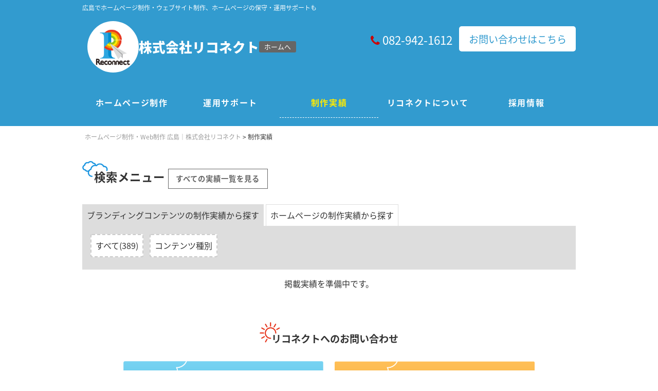

--- FILE ---
content_type: text/html; charset=UTF-8
request_url: https://www.rcnt.jp/works/?term=wk-brand&brd-type=flyer
body_size: 15198
content:
<!DOCTYPE html>
<html lang="ja" itemscope="itemscope" itemtype="//schema.org/WebPage">
<head>
<meta charset="UTF-8" />
<meta content="IE=edge" http-equiv="X-UA-Compatible">

<meta name="viewport" content="width=device-width,user-scalable=yes,initial-scale=1,maximum-scale=3" />
<title itemprop="name">制作実績｜ホームページ制作・Web制作 広島｜株式会社リコネクト</title>

<meta name="description" content="山口県で地域に根差したリノベーション専門会社HighSpecRenovationの運営ハウスドクター山口様のページです。" />

<meta name="keywords" content="ホームページ制作,Web制作,ウェブサイト制作,広島,リコネクト,保守,管理,運用,サポート" />

<!-- skype電話番号自動変換対策 -->
<meta name="SKYPE_TOOLBAR" content="SKYPE_TOOLBAR_PARSER_COMPATIBLE" />
<!-- 番号自動変換対策 -->
<meta name="format-detection" content="telephone=no">

<link rel="pingback" href="https://www.rcnt.jp/wp/xmlrpc.php" />
<link rel="alternate" type="application/rss+xml" title="ホームページ制作・Web制作 広島｜株式会社リコネクト RSS Feed.92" href="https://www.rcnt.jp/feed/rss/" />
<link rel="alternate" type="application/atom+xml" title="Atom 0.3" href="https://www.rcnt.jp/feed/atom/" />
<!-- Global site tag (gtag.js) - Google Analytics -->
<script async src="https://www.googletagmanager.com/gtag/js?id=G-F4T5LSE368"></script>
<script>
  window.dataLayer = window.dataLayer || [];
  function gtag(){dataLayer.push(arguments);}
  gtag('js', new Date());

  gtag('config', 'G-F4T5LSE368');
</script>

<!-- Begin Mieruca Embed Code -->
<script type="text/javascript" id="mierucajs">
window.__fid = window.__fid || [];__fid.push([688457210]);
(function() {
function mieruca(){if(typeof window.__fjsld != "undefined") return; window.__fjsld = 1; var fjs = document.createElement('script'); fjs.type = 'text/javascript'; fjs.async = true; fjs.id = "fjssync"; var timestamp = new Date;fjs.src = ('https:' == document.location.protocol ? 'https' : 'http') + '://hm.mieru-ca.com/service/js/mieruca-hm.js?v='+ timestamp.getTime(); var x = document.getElementsByTagName('script')[0]; x.parentNode.insertBefore(fjs, x); };
setTimeout(mieruca, 500); document.readyState != "complete" ? (window.attachEvent ? window.attachEvent("onload", mieruca) : window.addEventListener("load", mieruca, false)) : mieruca();
})();
</script>
<script type="application/ld+json">
		{
			"@context": "https://schema.org",
			"@type": "Organization",
			"logo": "https://www.rcnt.jp/wp/wp-content/themes/rcnt/images/rcnt_logo.png",
			"name": "株式会社リコネクト",
			"description": "広島市西区横川にオフィスを構える株式会社リコネクトは、お客様の思いを大切にするホームページ制作・運用サポート・更新アドバイスなどを行っている会社です。中小企業や中堅企業様、自治体や公的機関が求める高品質なウェブサイトと安心で充実したホームページ運用サポートを提供しています。",
			"founder": "北村 真弘",
			"foundingDate": "2013年7月",
			"address": {
				"@type": "PostalAddress",
				"postalCode": "731-5101",
				"addressRegion": "広島県",
				"addressLocality": "広島市",
				"streetAddress": "西区横川町3丁目12-10 村上ビル5F"
			},
			"telephone": "082-942-1612",
			"faxNumber": "082-942-1613",
			"email": "info@rcnt.jp",
			"url": "https://www.rcnt.jp"

		}
	</script>
<!-- End Mieruca Embed Code -->

<meta name="msvalidate.01" content="96E2E83CDA43169B3D2866C4E90EA7A5" />
<link rel="stylesheet" type="text/css" media="all" href="https://www.rcnt.jp/wp/wp-content/themes/rcnt/style.css" />

<meta name='robots' content='max-image-preview:large' />
<link rel='dns-prefetch' href='//apis.google.com' />
<link rel='dns-prefetch' href='//cdnjs.cloudflare.com' />
<link rel='dns-prefetch' href='//maxcdn.bootstrapcdn.com' />
<link rel='dns-prefetch' href='//fonts.googleapis.com' />
<link rel='dns-prefetch' href='//s.w.org' />
<script type="text/javascript">
window._wpemojiSettings = {"baseUrl":"https:\/\/s.w.org\/images\/core\/emoji\/14.0.0\/72x72\/","ext":".png","svgUrl":"https:\/\/s.w.org\/images\/core\/emoji\/14.0.0\/svg\/","svgExt":".svg","source":{"concatemoji":"https:\/\/www.rcnt.jp\/wp\/wp-includes\/js\/wp-emoji-release.min.js?ver=6.0.2"}};
/*! This file is auto-generated */
!function(e,a,t){var n,r,o,i=a.createElement("canvas"),p=i.getContext&&i.getContext("2d");function s(e,t){var a=String.fromCharCode,e=(p.clearRect(0,0,i.width,i.height),p.fillText(a.apply(this,e),0,0),i.toDataURL());return p.clearRect(0,0,i.width,i.height),p.fillText(a.apply(this,t),0,0),e===i.toDataURL()}function c(e){var t=a.createElement("script");t.src=e,t.defer=t.type="text/javascript",a.getElementsByTagName("head")[0].appendChild(t)}for(o=Array("flag","emoji"),t.supports={everything:!0,everythingExceptFlag:!0},r=0;r<o.length;r++)t.supports[o[r]]=function(e){if(!p||!p.fillText)return!1;switch(p.textBaseline="top",p.font="600 32px Arial",e){case"flag":return s([127987,65039,8205,9895,65039],[127987,65039,8203,9895,65039])?!1:!s([55356,56826,55356,56819],[55356,56826,8203,55356,56819])&&!s([55356,57332,56128,56423,56128,56418,56128,56421,56128,56430,56128,56423,56128,56447],[55356,57332,8203,56128,56423,8203,56128,56418,8203,56128,56421,8203,56128,56430,8203,56128,56423,8203,56128,56447]);case"emoji":return!s([129777,127995,8205,129778,127999],[129777,127995,8203,129778,127999])}return!1}(o[r]),t.supports.everything=t.supports.everything&&t.supports[o[r]],"flag"!==o[r]&&(t.supports.everythingExceptFlag=t.supports.everythingExceptFlag&&t.supports[o[r]]);t.supports.everythingExceptFlag=t.supports.everythingExceptFlag&&!t.supports.flag,t.DOMReady=!1,t.readyCallback=function(){t.DOMReady=!0},t.supports.everything||(n=function(){t.readyCallback()},a.addEventListener?(a.addEventListener("DOMContentLoaded",n,!1),e.addEventListener("load",n,!1)):(e.attachEvent("onload",n),a.attachEvent("onreadystatechange",function(){"complete"===a.readyState&&t.readyCallback()})),(e=t.source||{}).concatemoji?c(e.concatemoji):e.wpemoji&&e.twemoji&&(c(e.twemoji),c(e.wpemoji)))}(window,document,window._wpemojiSettings);
</script>
<style type="text/css">
img.wp-smiley,
img.emoji {
	display: inline !important;
	border: none !important;
	box-shadow: none !important;
	height: 1em !important;
	width: 1em !important;
	margin: 0 0.07em !important;
	vertical-align: -0.1em !important;
	background: none !important;
	padding: 0 !important;
}
</style>
	<link rel='stylesheet' id='wp-block-library-css'  href='https://www.rcnt.jp/wp/wp-includes/css/dist/block-library/style.min.css?ver=6.0.2' type='text/css' media='all' />
<style id='global-styles-inline-css' type='text/css'>
body{--wp--preset--color--black: #000000;--wp--preset--color--cyan-bluish-gray: #abb8c3;--wp--preset--color--white: #ffffff;--wp--preset--color--pale-pink: #f78da7;--wp--preset--color--vivid-red: #cf2e2e;--wp--preset--color--luminous-vivid-orange: #ff6900;--wp--preset--color--luminous-vivid-amber: #fcb900;--wp--preset--color--light-green-cyan: #7bdcb5;--wp--preset--color--vivid-green-cyan: #00d084;--wp--preset--color--pale-cyan-blue: #8ed1fc;--wp--preset--color--vivid-cyan-blue: #0693e3;--wp--preset--color--vivid-purple: #9b51e0;--wp--preset--gradient--vivid-cyan-blue-to-vivid-purple: linear-gradient(135deg,rgba(6,147,227,1) 0%,rgb(155,81,224) 100%);--wp--preset--gradient--light-green-cyan-to-vivid-green-cyan: linear-gradient(135deg,rgb(122,220,180) 0%,rgb(0,208,130) 100%);--wp--preset--gradient--luminous-vivid-amber-to-luminous-vivid-orange: linear-gradient(135deg,rgba(252,185,0,1) 0%,rgba(255,105,0,1) 100%);--wp--preset--gradient--luminous-vivid-orange-to-vivid-red: linear-gradient(135deg,rgba(255,105,0,1) 0%,rgb(207,46,46) 100%);--wp--preset--gradient--very-light-gray-to-cyan-bluish-gray: linear-gradient(135deg,rgb(238,238,238) 0%,rgb(169,184,195) 100%);--wp--preset--gradient--cool-to-warm-spectrum: linear-gradient(135deg,rgb(74,234,220) 0%,rgb(151,120,209) 20%,rgb(207,42,186) 40%,rgb(238,44,130) 60%,rgb(251,105,98) 80%,rgb(254,248,76) 100%);--wp--preset--gradient--blush-light-purple: linear-gradient(135deg,rgb(255,206,236) 0%,rgb(152,150,240) 100%);--wp--preset--gradient--blush-bordeaux: linear-gradient(135deg,rgb(254,205,165) 0%,rgb(254,45,45) 50%,rgb(107,0,62) 100%);--wp--preset--gradient--luminous-dusk: linear-gradient(135deg,rgb(255,203,112) 0%,rgb(199,81,192) 50%,rgb(65,88,208) 100%);--wp--preset--gradient--pale-ocean: linear-gradient(135deg,rgb(255,245,203) 0%,rgb(182,227,212) 50%,rgb(51,167,181) 100%);--wp--preset--gradient--electric-grass: linear-gradient(135deg,rgb(202,248,128) 0%,rgb(113,206,126) 100%);--wp--preset--gradient--midnight: linear-gradient(135deg,rgb(2,3,129) 0%,rgb(40,116,252) 100%);--wp--preset--duotone--dark-grayscale: url('#wp-duotone-dark-grayscale');--wp--preset--duotone--grayscale: url('#wp-duotone-grayscale');--wp--preset--duotone--purple-yellow: url('#wp-duotone-purple-yellow');--wp--preset--duotone--blue-red: url('#wp-duotone-blue-red');--wp--preset--duotone--midnight: url('#wp-duotone-midnight');--wp--preset--duotone--magenta-yellow: url('#wp-duotone-magenta-yellow');--wp--preset--duotone--purple-green: url('#wp-duotone-purple-green');--wp--preset--duotone--blue-orange: url('#wp-duotone-blue-orange');--wp--preset--font-size--small: 13px;--wp--preset--font-size--medium: 20px;--wp--preset--font-size--large: 36px;--wp--preset--font-size--x-large: 42px;}.has-black-color{color: var(--wp--preset--color--black) !important;}.has-cyan-bluish-gray-color{color: var(--wp--preset--color--cyan-bluish-gray) !important;}.has-white-color{color: var(--wp--preset--color--white) !important;}.has-pale-pink-color{color: var(--wp--preset--color--pale-pink) !important;}.has-vivid-red-color{color: var(--wp--preset--color--vivid-red) !important;}.has-luminous-vivid-orange-color{color: var(--wp--preset--color--luminous-vivid-orange) !important;}.has-luminous-vivid-amber-color{color: var(--wp--preset--color--luminous-vivid-amber) !important;}.has-light-green-cyan-color{color: var(--wp--preset--color--light-green-cyan) !important;}.has-vivid-green-cyan-color{color: var(--wp--preset--color--vivid-green-cyan) !important;}.has-pale-cyan-blue-color{color: var(--wp--preset--color--pale-cyan-blue) !important;}.has-vivid-cyan-blue-color{color: var(--wp--preset--color--vivid-cyan-blue) !important;}.has-vivid-purple-color{color: var(--wp--preset--color--vivid-purple) !important;}.has-black-background-color{background-color: var(--wp--preset--color--black) !important;}.has-cyan-bluish-gray-background-color{background-color: var(--wp--preset--color--cyan-bluish-gray) !important;}.has-white-background-color{background-color: var(--wp--preset--color--white) !important;}.has-pale-pink-background-color{background-color: var(--wp--preset--color--pale-pink) !important;}.has-vivid-red-background-color{background-color: var(--wp--preset--color--vivid-red) !important;}.has-luminous-vivid-orange-background-color{background-color: var(--wp--preset--color--luminous-vivid-orange) !important;}.has-luminous-vivid-amber-background-color{background-color: var(--wp--preset--color--luminous-vivid-amber) !important;}.has-light-green-cyan-background-color{background-color: var(--wp--preset--color--light-green-cyan) !important;}.has-vivid-green-cyan-background-color{background-color: var(--wp--preset--color--vivid-green-cyan) !important;}.has-pale-cyan-blue-background-color{background-color: var(--wp--preset--color--pale-cyan-blue) !important;}.has-vivid-cyan-blue-background-color{background-color: var(--wp--preset--color--vivid-cyan-blue) !important;}.has-vivid-purple-background-color{background-color: var(--wp--preset--color--vivid-purple) !important;}.has-black-border-color{border-color: var(--wp--preset--color--black) !important;}.has-cyan-bluish-gray-border-color{border-color: var(--wp--preset--color--cyan-bluish-gray) !important;}.has-white-border-color{border-color: var(--wp--preset--color--white) !important;}.has-pale-pink-border-color{border-color: var(--wp--preset--color--pale-pink) !important;}.has-vivid-red-border-color{border-color: var(--wp--preset--color--vivid-red) !important;}.has-luminous-vivid-orange-border-color{border-color: var(--wp--preset--color--luminous-vivid-orange) !important;}.has-luminous-vivid-amber-border-color{border-color: var(--wp--preset--color--luminous-vivid-amber) !important;}.has-light-green-cyan-border-color{border-color: var(--wp--preset--color--light-green-cyan) !important;}.has-vivid-green-cyan-border-color{border-color: var(--wp--preset--color--vivid-green-cyan) !important;}.has-pale-cyan-blue-border-color{border-color: var(--wp--preset--color--pale-cyan-blue) !important;}.has-vivid-cyan-blue-border-color{border-color: var(--wp--preset--color--vivid-cyan-blue) !important;}.has-vivid-purple-border-color{border-color: var(--wp--preset--color--vivid-purple) !important;}.has-vivid-cyan-blue-to-vivid-purple-gradient-background{background: var(--wp--preset--gradient--vivid-cyan-blue-to-vivid-purple) !important;}.has-light-green-cyan-to-vivid-green-cyan-gradient-background{background: var(--wp--preset--gradient--light-green-cyan-to-vivid-green-cyan) !important;}.has-luminous-vivid-amber-to-luminous-vivid-orange-gradient-background{background: var(--wp--preset--gradient--luminous-vivid-amber-to-luminous-vivid-orange) !important;}.has-luminous-vivid-orange-to-vivid-red-gradient-background{background: var(--wp--preset--gradient--luminous-vivid-orange-to-vivid-red) !important;}.has-very-light-gray-to-cyan-bluish-gray-gradient-background{background: var(--wp--preset--gradient--very-light-gray-to-cyan-bluish-gray) !important;}.has-cool-to-warm-spectrum-gradient-background{background: var(--wp--preset--gradient--cool-to-warm-spectrum) !important;}.has-blush-light-purple-gradient-background{background: var(--wp--preset--gradient--blush-light-purple) !important;}.has-blush-bordeaux-gradient-background{background: var(--wp--preset--gradient--blush-bordeaux) !important;}.has-luminous-dusk-gradient-background{background: var(--wp--preset--gradient--luminous-dusk) !important;}.has-pale-ocean-gradient-background{background: var(--wp--preset--gradient--pale-ocean) !important;}.has-electric-grass-gradient-background{background: var(--wp--preset--gradient--electric-grass) !important;}.has-midnight-gradient-background{background: var(--wp--preset--gradient--midnight) !important;}.has-small-font-size{font-size: var(--wp--preset--font-size--small) !important;}.has-medium-font-size{font-size: var(--wp--preset--font-size--medium) !important;}.has-large-font-size{font-size: var(--wp--preset--font-size--large) !important;}.has-x-large-font-size{font-size: var(--wp--preset--font-size--x-large) !important;}
</style>
<link rel='stylesheet' id='sb_instagram_styles-css'  href='https://www.rcnt.jp/wp/wp-content/plugins/instagram-feed/css/sb-instagram.min.css?ver=1.12.2' type='text/css' media='all' />
<link rel='stylesheet' id='sb-font-awesome-css'  href='https://maxcdn.bootstrapcdn.com/font-awesome/4.7.0/css/font-awesome.min.css' type='text/css' media='all' />
<link rel='stylesheet' id='stripe-handler-ng-style-css'  href='https://www.rcnt.jp/wp/wp-content/plugins/stripe-payments/public/assets/css/public.css?ver=2.0.35' type='text/css' media='all' />
<link rel='stylesheet' id='toc-screen-css'  href='https://www.rcnt.jp/wp/wp-content/plugins/table-of-contents-plus/screen.min.css?ver=2002' type='text/css' media='all' />
<link rel='stylesheet' id='wp-pagenavi-css'  href='https://www.rcnt.jp/wp/wp-content/plugins/wp-pagenavi/pagenavi-css.css?ver=2.70' type='text/css' media='all' />
<link rel='stylesheet' id='mediaqueries-css'  href='https://www.rcnt.jp/wp/wp-content/themes/rcnt/css/style-mediaqueries.css?20251119093230&#038;ver=6.0.2' type='text/css' media='all' />
<link rel='stylesheet' id='font-css'  href='//maxcdn.bootstrapcdn.com/font-awesome/4.6.3/css/font-awesome.min.css?ver=6.0.2' type='text/css' media='all' />
<link rel='stylesheet' id='ff-lobster-css'  href='//fonts.googleapis.com/css?family=Lobster&#038;ver=6.0.2' type='text/css' media='all' />
<link rel='stylesheet' id='ff-notosans-css'  href='//fonts.googleapis.com/earlyaccess/notosansjapanese.css?ver=6.0.2' type='text/css' media='all' />
<link rel='stylesheet' id='ff-jost-css'  href='//fonts.googleapis.com/css2?family=Jost%3Awght%40300%3B400%3B500%3B600%3B700&#038;display=swap&#038;ver=6.0.2' type='text/css' media='all' />
<link rel='stylesheet' id='highlight-css-css'  href='//cdnjs.cloudflare.com/ajax/libs/highlight.js/9.7.0/styles/default.min.css?ver=6.0.2' type='text/css' media='all' />
<link rel='stylesheet' id='highlight-monokai-sublime-css'  href='https://www.rcnt.jp/wp/wp-content/themes/rcnt/css/styles_monokai-sublime.css?ver=6.0.2' type='text/css' media='all' />
<link rel='stylesheet' id='fancybox-css'  href='https://www.rcnt.jp/wp/wp-content/plugins/easy-fancybox/fancybox/jquery.fancybox-1.3.8.min.css?ver=1.6.2' type='text/css' media='screen' />
<script type='text/javascript' src='https://www.rcnt.jp/wp/wp-includes/js/jquery/jquery.min.js?ver=3.6.0' id='jquery-core-js'></script>
<script type='text/javascript' src='https://www.rcnt.jp/wp/wp-includes/js/jquery/jquery-migrate.min.js?ver=3.3.2' id='jquery-migrate-js'></script>
<script type='text/javascript' src='https://apis.google.com/js/plusone.js?ver=6.0.2' id='gplus-js'></script>
<link rel="https://api.w.org/" href="https://www.rcnt.jp/wp-json/" /><link rel="EditURI" type="application/rsd+xml" title="RSD" href="https://www.rcnt.jp/wp/xmlrpc.php?rsd" />
<link rel="wlwmanifest" type="application/wlwmanifest+xml" href="https://www.rcnt.jp/wp/wp-includes/wlwmanifest.xml" /> 
<meta name="generator" content="WordPress 6.0.2" />
<!-- Instagram Feed CSS -->
<style type="text/css">
@media screen and ( max-width: 480px ) {
#sbi_images .sbi_item{
width: 48% !important;
}
}
</style>
<noscript><style>.lazyload[data-src]{display:none !important;}</style></noscript><style>.lazyload{background-image:none !important;}.lazyload:before{background-image:none !important;}</style><style>.wp-block-gallery.is-cropped .blocks-gallery-item picture{height:100%;width:100%;}</style><link rel="icon" href="https://www.rcnt.jp/wp/wp-content/uploads/2016/05/cropped-favicon-32x32.png" sizes="32x32" />
<link rel="icon" href="https://www.rcnt.jp/wp/wp-content/uploads/2016/05/cropped-favicon-192x192.png" sizes="192x192" />
<link rel="apple-touch-icon" href="https://www.rcnt.jp/wp/wp-content/uploads/2016/05/cropped-favicon-180x180.png" />
<meta name="msapplication-TileImage" content="https://www.rcnt.jp/wp/wp-content/uploads/2016/05/cropped-favicon-270x270.png" />

<!-- Easy FancyBox 1.6.2 using FancyBox 1.3.8 - RavanH (http://status301.net/wordpress-plugins/easy-fancybox/) -->
<script type="text/javascript">
/* <![CDATA[ */
var fb_timeout = null;
var fb_opts = { 'overlayShow' : true, 'hideOnOverlayClick' : true, 'showCloseButton' : true, 'margin' : 20, 'centerOnScroll' : true, 'enableEscapeButton' : true, 'autoScale' : true };
var easy_fancybox_handler = function(){
	/* IMG */
	var fb_IMG_select = 'a[href*=".jpg"]:not(.nolightbox,li.nolightbox>a), area[href*=".jpg"]:not(.nolightbox), a[href*=".jpeg"]:not(.nolightbox,li.nolightbox>a), area[href*=".jpeg"]:not(.nolightbox), a[href*=".png"]:not(.nolightbox,li.nolightbox>a), area[href*=".png"]:not(.nolightbox)';
	jQuery(fb_IMG_select).addClass('fancybox image');
	var fb_IMG_sections = jQuery('div.gallery');
	fb_IMG_sections.each(function() { jQuery(this).find(fb_IMG_select).attr('rel', 'gallery-' + fb_IMG_sections.index(this)); });
	jQuery('a.fancybox, area.fancybox, li.fancybox a').fancybox( jQuery.extend({}, fb_opts, { 'transitionIn' : 'elastic', 'easingIn' : 'easeOutBack', 'transitionOut' : 'elastic', 'easingOut' : 'easeInBack', 'opacity' : false, 'hideOnContentClick' : false, 'titleShow' : true, 'titlePosition' : 'over', 'titleFromAlt' : true, 'showNavArrows' : true, 'enableKeyboardNav' : true, 'cyclic' : false }) );
}
var easy_fancybox_auto = function(){
	/* Auto-click */
	setTimeout(function(){jQuery('#fancybox-auto').trigger('click')},1000);
}
/* ]]> */
</script>

<!-- OGP設定 -->
<meta property="og:title" content="制作実績｜ホームページ制作・Web制作 広島｜株式会社リコネクト" />
<meta property="og:image" content="https://www.rcnt.jp/wp/wp-content/themes/rcnt/images/ogp_img.jpg" />
<meta property="fb:app_id" content="290071644680558" />
<meta property="og:type" content="article">
<meta property="og:url" content="https://www.rcnt.jp/works/?term=wk-brand&brd-type=flyer" />
<meta property="og:site_name" content="制作実績｜ホームページ制作・Web制作 広島｜株式会社リコネクト" />
<meta property="og:description" content="広島市西区横川にオフィスを構える株式会社リコネクトは、お客様の思いを大切にするホームページ制作・運用サポート・更新アドバイスなどを行っている会社です。中小企業や中堅企業様、自治体や公的機関が求める高品質なウェブサイトと安心で充実したホームページ運用サポートを提供しています。" />
<!-- webfont -->
<script>
  (function(d) {
    var config = {
      kitId: 'ecn1sgw',
      scriptTimeout: 3000,
      async: true
    },
    h=d.documentElement,t=setTimeout(function(){h.className=h.className.replace(/\bwf-loading\b/g,"")+" wf-inactive";},config.scriptTimeout),tk=d.createElement("script"),f=false,s=d.getElementsByTagName("script")[0],a;h.className+=" wf-loading";tk.src='https://use.typekit.net/'+config.kitId+'.js';tk.async=true;tk.onload=tk.onreadystatechange=function(){a=this.readyState;if(f||a&&a!="complete"&&a!="loaded")return;f=true;clearTimeout(t);try{Typekit.load(config)}catch(e){}};s.parentNode.insertBefore(tk,s)
  })(document);
</script>

</head>
<body id="top" class="archive post-type-archive post-type-archive-works wp-custom-logo">
<script data-cfasync="false" data-no-defer="1">var ewww_webp_supported=false;</script>

<div id="fb-root"></div>
<script async defer crossorigin="anonymous" src="https://connect.facebook.net/ja_JP/sdk.js#xfbml=1&version=v10.0" nonce="cdRu9njC"></script>
<header class="hdr" role="banner">

	
		<div class="hdr_slidemenu">

			<div class="hdr_slidemenu_logo inner20 clearfix">
				<div class="grid_10">
					<a href="https://www.rcnt.jp">
						
		<picture>
			<source
			media="(min-width: 641px)"
		  data-srcset="https://www.rcnt.jp/wp/wp-content/themes/rcnt/images/rcnt_logo.png,
					https://www.rcnt.jp/wp/wp-content/themes/rcnt/images/rcnt_logo@1-5x.png 1.5x,
					https://www.rcnt.jp/wp/wp-content/themes/rcnt/images/rcnt_logo@2x.png 2x">
			<source
			media="(max-width: 640px)"
		  data-srcset="https://www.rcnt.jp/wp/wp-content/themes/rcnt/images/rcnt_logo_horizon.png,
					https://www.rcnt.jp/wp/wp-content/themes/rcnt/images/rcnt_logo_horizon@1-5x.png 1.5x
					https://www.rcnt.jp/wp/wp-content/themes/rcnt/images/rcnt_logo_horizon@2x.png 2x">
			<img
		 src="[data-uri]"
		 
			 alt="株式会社リコネクト" data-src="https://www.rcnt.jp/wp/wp-content/themes/rcnt/images/rcnt_logo.png" decoding="async" data-srcset="https://www.rcnt.jp/wp/wp-content/themes/rcnt/images/rcnt_logo@1-5x.png 1.5x,
					https://www.rcnt.jp/wp/wp-content/themes/rcnt/images/rcnt_logo@2x.png 2x" class="lazyload"><noscript><img
			src="https://www.rcnt.jp/wp/wp-content/themes/rcnt/images/rcnt_logo.png"
			srcset="https://www.rcnt.jp/wp/wp-content/themes/rcnt/images/rcnt_logo@1-5x.png 1.5x,
					https://www.rcnt.jp/wp/wp-content/themes/rcnt/images/rcnt_logo@2x.png 2x"
			 alt="株式会社リコネクト" data-eio="l"></noscript>
		</picture>
	</a>
				</div>

				<div class="grid_2 right">
					<span class="menu_bar close">
						<i class="fa fa-2x fa-times"></i>
					</span>
				</div>
			</div>

			<div class="inner10">

				<ul class="contact_area clearfix">
					<li class="block_6 mb15 center contact_area_tel">
						<a href="tel:082-942-1612"><i class="fa fa-phone"></i>電話する</a></li>
					<li class="block_6 mb15 center contact_area_web">
						<a href="https://www.rcnt.jp/contact"><i class="fa fa-desktop"></i>お問い合わせ</a></li>
				</ul>

				<div class="nav_pick_item nav_pick_item-recruit"><a href="https://www.rcnt.jp/recruit">
					<i class="fa fa-user"></i> 採用情報</a></div>
				<div class="nav_pick_item nav_pick_item-news"><a href="https://www.rcnt.jp/information">
					<i class="fa fa-file"></i> 新着情報</a></div>

				<div class="hdr_slidemenu_nav_pick clearfix mb15">
					<div class="nav_pick_item grid_6 col2"><a href="https://www.rcnt.jp/philosophy">
						<i class="fa fa-heart fa-2x"></i><br>ものづくりへの想い</a></div>
					<div class="nav_pick_item grid_6 col2"><a href="https://www.rcnt.jp/homepage">
						<i class="fa fa-desktop fa-2x"></i><br>ホームページ制作</a></div>
					<div class="nav_pick_item grid_6 col2"><a href="https://www.rcnt.jp/support/">
						<i class="fa fa-medkit fa-2x"></i><br>運用サポート</a></div>
					<div class="nav_pick_item grid_6 col2"><a href="https://www.rcnt.jp/works/?term=wk-hp">
						<i class="fa fa-th fa-2x"></i><br>制作実績</a></div>
				</div>

				<ul class="hdr_slidemenu_nav">
					<li><a href="https://www.rcnt.jp">ホーム</a></li>
					<li><a href="https://www.rcnt.jp/branding">総合ブランディング</a></li>
					<li><a href="https://www.rcnt.jp/package">ウェブシステム開発</a></li>
					<li><a href="https://www.rcnt.jp/company">会社案内</a></li>
					<li><a href="https://www.rcnt.jp/blog">スタッフブログ</a></li>
					<li><a href="https://www.rcnt.jp/staff">スタッフ紹介</a></li>
					<li><a href="https://www.rcnt.jp/photo">フォトギャラリー</a></li>
					<li><a href="https://www.rcnt.jp/privacy/">プライバシーポリシー</a></li>
					<li><a href="https://www.rcnt.jp/_sitemap/">サイトマップ</a></li>
					<li><a href="https://www.rcnt.jp/security">情報セキュリティ基本方針</a></li>
				</ul>

			</div>

		</div>

	<div class="widthBase">

		<h1><a href="https://www.rcnt.jp">広島でホームページ制作・ウェブサイト制作、ホームページの保守・運用サポートも</a></h1>

		<div class="headerLogo clearfix">

			<div class="headerLogo-inner grid_6 col2 inner10">
													<a href="https://www.rcnt.jp/"
						class="headerLogo_link"
						aria-label="ホームへ戻る（株式会社リコネクト）">
						<div class="headerLogo_cnt u-flex u-flex-aic">
							<span class="headerLogo_mark">
								
		<picture>
			<source
			media="(min-width: 769px)"
		  data-srcset="https://www.rcnt.jp/wp/wp-content/themes/rcnt/images/rcnt_logo.png,
					https://www.rcnt.jp/wp/wp-content/themes/rcnt/images/rcnt_logo@1-5x.png 1.5x,
					https://www.rcnt.jp/wp/wp-content/themes/rcnt/images/rcnt_logo@2x.png 2x">
			<source
			media="(max-width: 768px)"
		  data-srcset="https://www.rcnt.jp/wp/wp-content/themes/rcnt/images/rcnt_logo_horizon.png,
					https://www.rcnt.jp/wp/wp-content/themes/rcnt/images/rcnt_logo_horizon@1-5x.png 1.5x
					https://www.rcnt.jp/wp/wp-content/themes/rcnt/images/rcnt_logo_horizon@2x.png 2x">
			<img
		 src="[data-uri]"
		 
			 alt="株式会社リコネクト" data-src="https://www.rcnt.jp/wp/wp-content/themes/rcnt/images/rcnt_logo.png" decoding="async" data-srcset="https://www.rcnt.jp/wp/wp-content/themes/rcnt/images/rcnt_logo@1-5x.png 1.5x,
					https://www.rcnt.jp/wp/wp-content/themes/rcnt/images/rcnt_logo@2x.png 2x" class="lazyload"><noscript><img
			src="https://www.rcnt.jp/wp/wp-content/themes/rcnt/images/rcnt_logo.png"
			srcset="https://www.rcnt.jp/wp/wp-content/themes/rcnt/images/rcnt_logo@1-5x.png 1.5x,
					https://www.rcnt.jp/wp/wp-content/themes/rcnt/images/rcnt_logo@2x.png 2x"
			 alt="株式会社リコネクト" data-eio="l"></noscript>
		</picture>
								</span>
							<span class="pc headerLogo_name">
								株式会社リコネクト							</span>
							<span class="headerLogo_home pc">ホームへ</span>
						</div>
					</a>
							</div>

			<div class="grid_6 col2 pc clearfix mt10">
				<div class="grid_6 col2 header_tel">
					<a href="tel:0829421612">
						<i class="fa fa-phone fc-red"></i> 082-942-1612					</a>
				</div>
				<div class="grid_6 col2 header_contact">
					<a class="f14 header_contact__form" href="https://www.rcnt.jp/contact">
						お問い合わせはこちら</a>
				</div>
			</div>

			<div class="grid_3 inner10 right fr tab_und">
				<span class="menu_bar">
					<i class="fa fa-2x fa-bars"></i>
					<p class="menuTitle">メニュー</p>
				</span>
			</div>

		</div>

	</div>

	<!--ナビゲーション部分-->
	
<nav class="hdrNav pc" role="navigation">
	<div class="widthBase">
		<ul class="nav_block clearfix mt20">

			
			
			<li class="nav_block_5">
				<a href="https://www.rcnt.jp/homepage" title="ホームページ制作">ホームページ制作</a>
				
			</li>

			
			<li class="nav_block_5">
				<a href="https://www.rcnt.jp/support" title="運用サポート">運用サポート</a>
				
			</li>

			
			<li class="nav_block_5 current">
				<a href="https://www.rcnt.jp/works/?term=wk-hp" title="制作実績">制作実績</a>
				
			</li>

			
			<li class="nav_block_5">
				<a href="https://www.rcnt.jp/company" title="リコネクトについて">リコネクトについて</a>
				
			</li>

			
			<li class="nav_block_5">
				<a href="https://www.rcnt.jp/recruit" title="採用情報">採用情報</a>
				
			</li>

			
		</ul>
	</div>
</nav>

<div class="hdrNav_space pc"></div>

</header>

<div class="hdr_space tab_und"></div>


<!--　▼　お問い合わせ TEL　-->
<!-- <ul class="contact_area clearfix tab_und">
	<li class="block_6 mb15 center contact_area_tel">
		<a href="tel:082-942-1612"><i class="fa fa-phone"></i>電話する</a></li>
	<li class="block_6 mb15 center contact_area_web">
		<a href="https://www.rcnt.jp/contact"><i class="fa fa-desktop"></i>お問い合わせ</a></li>
</ul> -->

<main class="mct" role="main">
<div class="widthBase">
			<div class="breadcrumb" itemprop="breadcrumb">
		<!-- Breadcrumb NavXT 6.0.4 -->
<span property="itemListElement" typeof="ListItem"><a property="item" typeof="WebPage" title="ホームページ制作・Web制作 広島｜株式会社リコネクトへ移動" href="https://www.rcnt.jp" class="home"><span property="name">ホームページ制作・Web制作 広島｜株式会社リコネクト</span></a><meta property="position" content="1"></span> &gt; <span property="itemListElement" typeof="ListItem"><span property="name">制作実績</span><meta property="position" content="2"></span>	</div>
	
	<div class="both"></div>
		<h2 class="entry-title">
			</h2>

		

<!--
<ul class="taxonomyList mb15">
	<li class="current">
		<a href="https://www.rcnt.jp/wks/wk-brand/">
			ブランディングコンテンツ</a></li>
	<li>
		<a href="https://www.rcnt.jp/wks/wk-hp/">
			ホームページ</a></li>
</ul>
-->

<h3 class="entry-title">検索メニュー <span class="single_cat_link f12"><a href="https://www.rcnt.jp/works">すべての実績一覧を見る</a></span></h3>


<ul class="searchList_parent">
	<li class="sw-wk-brand active">
		<a href="https://www.rcnt.jp/works/?term=wk-brand">
			ブランディングコンテンツの制作実績から探す</a></li>
	<li class="sw-wk-hp">
		<a href="https://www.rcnt.jp/works/?term=wk-hp">
			ホームページの制作実績から探す</a></li>
</ul>


<div class="searchList_parent-box sw-wk-brand active mb15">

	<ul class="searchList_child">

		
		<li class="sw-all">
			<a href="https://www.rcnt.jp/works/?term=wk-brand">
				すべて(389)</a></li>

			
		
		<li class="sw-type">コンテンツ種別</li>

			
		
	</ul>

	<div class="searchList_ditail">

		
		<ul class="searchList_child-box sw-all mb15">

			
			</ul>

		
		<ul class="searchList_child-box sw-type mb15">

			
				<li class="">
					<a href="https://www.rcnt.jp/works/?term=wk-brand&#038;type=businesscard">
						名刺</a></li>

			
				<li class="">
					<a href="https://www.rcnt.jp/works/?term=wk-brand&#038;type=shopcard">
						ショップカード</a></li>

			
				<li class="">
					<a href="https://www.rcnt.jp/works/?term=wk-brand&#038;type=flyer">
						チラシ</a></li>

			
				<li class="">
					<a href="https://www.rcnt.jp/works/?term=wk-brand&#038;type=Pamphlet">
						パンフレット</a></li>

			
				<li class="">
					<a href="https://www.rcnt.jp/works/?term=wk-brand&#038;type=postcard">
						DM・ハガキ</a></li>

			
				<li class="">
					<a href="https://www.rcnt.jp/works/?term=wk-brand&#038;type=poster">
						ポスター</a></li>

			
				<li class="">
					<a href="https://www.rcnt.jp/works/?term=wk-brand&#038;type=envelope">
						封筒</a></li>

			
				<li class="">
					<a href="https://www.rcnt.jp/works/?term=wk-brand&#038;type=Signboard">
						看板</a></li>

			
				<li class="">
					<a href="https://www.rcnt.jp/works/?term=wk-brand&#038;type=logo">
						ロゴ</a></li>

			
				<li class="">
					<a href="https://www.rcnt.jp/works/?term=wk-brand&#038;type=illustrations">
						キャラクターイラスト</a></li>

			
				<li class="">
					<a href="https://www.rcnt.jp/works/?term=wk-brand&#038;type=linestamp">
						LINEスタンプ</a></li>

			
				<li class="">
					<a href="https://www.rcnt.jp/works/?term=wk-brand&#038;type=rcnt">
						弊社コンテンツ</a></li>

			
				<li class="">
					<a href="https://www.rcnt.jp/works/?term=wk-brand&#038;type=other">
						その他</a></li>

			
			</ul>

		
	</div>

</div>

	

<div class="searchList_parent-box sw-wk-hp mb15">

	<ul class="searchList_child">

		
		<li class="sw-all">
			<a href="https://www.rcnt.jp/works/?term=wk-hp">
				すべて(341)</a></li>

			
		
		<li class="sw-color">サイトカラー</li>

			
		
		<li class="sw-atmosphere">サイトの雰囲気</li>

			
		
		<li class="sw-type">サイト種別</li>

			
		
		<li class="sw-function">サイトの機能</li>

			
		
	</ul>

	<div class="searchList_ditail">

		
		<ul class="searchList_child-box sw-all mb15">

			
			</ul>

		
		<ul class="searchList_child-box sw-color mb15">

			
				<li class="">
					<a href="https://www.rcnt.jp/works/?term=wk-hp&#038;color=white">
						白</a></li>

			
				<li class="">
					<a href="https://www.rcnt.jp/works/?term=wk-hp&#038;color=gray">
						グレー</a></li>

			
				<li class="">
					<a href="https://www.rcnt.jp/works/?term=wk-hp&#038;color=black">
						黒</a></li>

			
				<li class="">
					<a href="https://www.rcnt.jp/works/?term=wk-hp&#038;color=yellow">
						黄</a></li>

			
				<li class="">
					<a href="https://www.rcnt.jp/works/?term=wk-hp&#038;color=red">
						赤</a></li>

			
				<li class="">
					<a href="https://www.rcnt.jp/works/?term=wk-hp&#038;color=pink">
						ピンク</a></li>

			
				<li class="">
					<a href="https://www.rcnt.jp/works/?term=wk-hp&#038;color=orange">
						オレンジ</a></li>

			
				<li class="">
					<a href="https://www.rcnt.jp/works/?term=wk-hp&#038;color=green">
						緑</a></li>

			
				<li class="">
					<a href="https://www.rcnt.jp/works/?term=wk-hp&#038;color=y-green">
						黄緑</a></li>

			
				<li class="">
					<a href="https://www.rcnt.jp/works/?term=wk-hp&#038;color=blue">
						青</a></li>

			
				<li class="">
					<a href="https://www.rcnt.jp/works/?term=wk-hp&#038;color=Light%20blue">
						水色</a></li>

			
				<li class="">
					<a href="https://www.rcnt.jp/works/?term=wk-hp&#038;color=brown">
						茶</a></li>

			
				<li class="">
					<a href="https://www.rcnt.jp/works/?term=wk-hp&#038;color=beige">
						ベージュ</a></li>

			
				<li class="">
					<a href="https://www.rcnt.jp/works/?term=wk-hp&#038;color=purple">
						紫</a></li>

			
			</ul>

		
		<ul class="searchList_child-box sw-atmosphere mb15">

			
				<li class="">
					<a href="https://www.rcnt.jp/works/?term=wk-hp&#038;atmosphere=cute">
						かわいい</a></li>

			
				<li class="">
					<a href="https://www.rcnt.jp/works/?term=wk-hp&#038;atmosphere=pop">
						ポップ</a></li>

			
				<li class="">
					<a href="https://www.rcnt.jp/works/?term=wk-hp&#038;atmosphere=fashionable">
						オシャレ</a></li>

			
				<li class="">
					<a href="https://www.rcnt.jp/works/?term=wk-hp&#038;atmosphere=simple">
						シンプル</a></li>

			
				<li class="">
					<a href="https://www.rcnt.jp/works/?term=wk-hp&#038;atmosphere=stylish">
						スタイリッシュ</a></li>

			
				<li class="">
					<a href="https://www.rcnt.jp/works/?term=wk-hp&#038;atmosphere=Nature">
						自然（草・木・花）</a></li>

			
				<li class="">
					<a href="https://www.rcnt.jp/works/?term=wk-hp&#038;atmosphere=refreshing">
						さわやか</a></li>

			
				<li class="">
					<a href="https://www.rcnt.jp/works/?term=wk-hp&#038;atmosphere=luxury">
						高級感</a></li>

			
			</ul>

		
		<ul class="searchList_child-box sw-type mb15">

			
				<li class="">
					<a href="https://www.rcnt.jp/works/?term=wk-hp&#038;type=corporate">
						コーポレートサイト</a></li>

			
				<li class="">
					<a href="https://www.rcnt.jp/works/?term=wk-hp&#038;type=satellite">
						サテライトサイト（専門サイト）</a></li>

			
				<li class="">
					<a href="https://www.rcnt.jp/works/?term=wk-hp&#038;type=careers">
						採用情報サイト</a></li>

			
				<li class="">
					<a href="https://www.rcnt.jp/works/?term=wk-hp&#038;type=landing">
						ランディングページサイト</a></li>

			
				<li class="">
					<a href="https://www.rcnt.jp/works/?term=wk-hp&#038;type=shopping">
						ショッピングサイト</a></li>

			
				<li class="">
					<a href="https://www.rcnt.jp/works/?term=wk-hp&#038;type=store">
						店舗・サロンサイト</a></li>

			
				<li class="">
					<a href="https://www.rcnt.jp/works/?term=wk-hp&#038;type=community">
						コミュニティサイト</a></li>

			
				<li class="">
					<a href="https://www.rcnt.jp/works/?term=wk-hp&#038;type=portal">
						ポータルサイト</a></li>

			
				<li class="">
					<a href="https://www.rcnt.jp/works/?term=wk-hp&#038;type=system-social">
						ウェブシステム・ソーシャル</a></li>

			
			</ul>

		
		<ul class="searchList_child-box sw-function mb15">

			
				<li class="">
					<a href="https://www.rcnt.jp/works/?term=wk-hp&#038;function=specification">
						お客様仕様の項目で記事登録</a></li>

			
				<li class="">
					<a href="https://www.rcnt.jp/works/?term=wk-hp&#038;function=gallery">
						ギャラリー簡単登録機能</a></li>

			
				<li class="">
					<a href="https://www.rcnt.jp/works/?term=wk-hp&#038;function=event">
						イベント告知・実績数簡単更新機能</a></li>

			
				<li class="">
					<a href="https://www.rcnt.jp/works/?term=wk-hp&#038;function=simulation">
						シミュレーション</a></li>

			
				<li class="">
					<a href="https://www.rcnt.jp/works/?term=wk-hp&#038;function=member">
						会員登録</a></li>

			
				<li class="">
					<a href="https://www.rcnt.jp/works/?term=wk-hp&#038;function=cart">
						ショッピングカート機能</a></li>

			
				<li class="">
					<a href="https://www.rcnt.jp/works/?term=wk-hp&#038;function=form">
						フォームカスタマイズ</a></li>

			
				<li class="">
					<a href="https://www.rcnt.jp/works/?term=wk-hp&#038;function=integration">
						他サイトとのコンテンツ連動</a></li>

			
			</ul>

		
	</div>

</div>

	

<script>
jQuery(
	function($){

		$(".searchList_parent li").click(function(){


			var list_class = $(this).attr("class");
			$(".searchList_parent-box").hide();
			$(".searchList_parent-box." + list_class ).fadeIn();
			$(".searchList_ditail .searchList_child-box").hide();
			$(".searchList_ditail .searchList_child-box:first-child").show();

			$(".searchList_parent li").removeClass("active");
			$(this).addClass("active");

		});

		$(".searchList_child li").click(function(){

			var list_class = $(this).attr("class");
			$(".searchList_child-box").hide();
			$(".searchList_child-box." + list_class ).fadeToggle();

			$(".searchList_child li").removeClass("active");
			$(this).addClass("active");
		});

	}
);
</script>

			<p class="center mb30">掲載実績を準備中です。</p>
		
	</div>
 

			<section class="section_conversion">
				<div class="widthBase">

					
<!--
					<div class="mt30 mb30">
						<a href="">
							<img src="[data-uri]" alt="カープ優勝キャンペーン開催中！" data-src="/images/campaign_bnr-160915-30.jpg" decoding="async" class="lazyload"><noscript><img src="/images/campaign_bnr-160915-30.jpg" alt="カープ優勝キャンペーン開催中！" data-eio="l"></noscript></a>
					</div>
-->

					

				 					<header class="section_conversion_header">
						<h3><a href="https://www.rcnt.jp/contact/">リコネクトへのお問い合わせ</a></h3>
					</header>

					<div class="grid_container clearfix sp_center u-pad-v5x s-on__u-pad-v0x">
						<div class="grid_6 col_sp_all_reset mb15">
							<a href="https://www.rcnt.jp/contact/">
								<picture><source   type='image/webp' data-srcset="https://www.rcnt.jp/wp/wp-content/themes/rcnt/images/mct_bnr_contact-web_top.png.webp"><img src="[data-uri]" alt="Webでのお問い合わせ" data-eio="p" data-src="https://www.rcnt.jp/wp/wp-content/themes/rcnt/images/mct_bnr_contact-web_top.png" decoding="async" class="lazyload"><noscript><img src="https://www.rcnt.jp/wp/wp-content/themes/rcnt/images/mct_bnr_contact-web_top.png" alt="Webでのお問い合わせ" data-eio="l"></noscript></picture></a></div>
						<div class="grid_6 col_sp_all_reset mb15">
							<a href="tel:0120543383">
								<picture><source   type='image/webp' data-srcset="https://www.rcnt.jp/wp/wp-content/themes/rcnt/images/mct_bnr_contact-tel_top.png.webp"><img src="[data-uri]" alt="電話でのお問い合わせ" data-eio="p" data-src="https://www.rcnt.jp/wp/wp-content/themes/rcnt/images/mct_bnr_contact-tel_top.png" decoding="async" class="lazyload"><noscript><img src="https://www.rcnt.jp/wp/wp-content/themes/rcnt/images/mct_bnr_contact-tel_top.png" alt="電話でのお問い合わせ" data-eio="l"></noscript></picture></a></div>
					</div>
										<!--▼　sns	-->
					<div class="both05"></div>

					<div class="u-pad-v5x s-on__u-pad-v0x">

						<span class="fl bold snsText tab_set tab_center">このサイトを広める</span>

						<div class="pc mb05">
												</div>

						<div class="tab_und">
							<div class="medium-12 columns">
							<div class="sns">
    <ul class="clearfix small-block-grid-3 large-block-grid-6">

        <!-- Twitter -->
        <li class="twitter">
            <a href="//twitter.com/intent/tweet?url=https://www.rcnt.jp/works/?term=wk-brand&brd-type=flyer&text=__str_title&tw_p=tweetbutton" target="_blank" id="twitterLink"><i class="fa fa-twitter"></i>&nbsp;Twitter&nbsp;</a>
        </li>
        
        <!-- Facebook -->
        <li class="facebook">
            <a href="//www.facebook.com/sharer.php?src=bm&u=https://www.rcnt.jp/works/?term=wk-brand&brd-type=flyer" onclick="javascript:window.open(this.href, '', 'menubar=no,toolbar=no,resizable=yes,scrollbars=yes,height=300,width=600');return false;"><i class="fa fa-facebook"></i>&nbsp;Facebook&nbsp;</a>
        </li>
        
        <!-- はてブ -->
        <li class="hatebu">
            <a href="//b.hatena.ne.jp/add?mode=confirm&url=https://www.rcnt.jp/works/?term=wk-brand&brd-type=flyer" onclick="javascript:window.open(this.href, '', 'menubar=no,toolbar=no,resizable=yes,scrollbars=yes,height=400,width=510');return false;" ><i class="fa fa-hatena"></i>&nbsp;はてブ&nbsp;</a>
        </li>
        
        <!--LINE-->
        <li class="line">
            <a href="//line.me/R/msg/text/?https://www.rcnt.jp/works/?term=wk-brand&brd-type=flyer" target="_blank">LINE</a>
        </li>
    </ul>
</div>
<script>
    (function(){
        'use strict';

        // titleタグの文字列を、twitterボタンのリンクに入れる
        window.addEventListener('load', function(){
            let title = document.title;
            let twitterLink = document.getElementById('twitterLink');
            if( twitterLink ){
                let hrefStr = twitterLink.href.replace('__str_title', title);
                twitterLink.href = hrefStr;
            }
        });
    })();
</script>							</div>
						</div>
						<!--▲　sns	-->

					<form method="get" action="https://www.rcnt.jp" class="searchBlock" role="search">
						<input type="text" placeholder="サイト内検索" name="s" id="sInput">
						<input type="submit" onClick="void(this.form.submit());return false" id="sSubmit" class="submit" value="検索" />
					</form>

					</div>

				</div>
			</section>
</main>

<footer class="ftr" role="contentinfo">

	<svg class="ftr-svg-bg" preserveAspectRatio="none" width="100%" height="100px" viewBox="0 0 100 100" xmlns:xlink="http://www.w3.org/1999/xlink" xmlns="http://www.w3.org/2000/svg">
		<path fill="#2CA5E0" d="M130,100 Q50,0 -30,100 Z"></path>
	</svg>

	<div class="ftr_contents">

		<div class="widthBase">

			<div class="area-social_contents-wrapper">
				<div class="area-social_contents">
					<p class="social_contents-title">Social account</p>
					<ul class="social_contents-list center clearfix">
						<li class="grid_3"><a href="https://twitter.com/rcntjp" target="_blank" title="twitter"><img src="[data-uri]" width="25" height="25" alt="" data-src="https://www.rcnt.jp/wp/wp-content/themes/rcnt/images/icon_x.png" decoding="async" class="lazyload"><noscript><img src="https://www.rcnt.jp/wp/wp-content/themes/rcnt/images/icon_x.png" width="25" height="25" alt="" data-eio="l"></noscript></a></li>
						<li class="grid_3"><a href="https://www.facebook.com/rcntjp/" target="_blank" title="facebook"><img src="[data-uri]" width="25" height="25" alt="" data-src="https://www.rcnt.jp/wp/wp-content/themes/rcnt/images/icon_facebook.png" decoding="async" class="lazyload"><noscript><img src="https://www.rcnt.jp/wp/wp-content/themes/rcnt/images/icon_facebook.png" width="25" height="25" alt="" data-eio="l"></noscript></a></li>
						<li class="grid_3"><a href="https://www.instagram.com/rcntjp/" target="_blank" title="instagram"><img src="[data-uri]" width="25" height="25" alt="" data-src="https://www.rcnt.jp/wp/wp-content/themes/rcnt/images/icon_instagram.png" decoding="async" class="lazyload"><noscript><img src="https://www.rcnt.jp/wp/wp-content/themes/rcnt/images/icon_instagram.png" width="25" height="25" alt="" data-eio="l"></noscript></a></li>
						<li class="grid_3"><a href="https://www.youtube.com/channel/UCJwCtb18cCNxwMsgvccBBhg" target="_blank" title="youtube"><img src="[data-uri]" width="25" height="25" alt="" data-src="https://www.rcnt.jp/wp/wp-content/themes/rcnt/images/icon_youtube.png" decoding="async" class="lazyload"><noscript><img src="https://www.rcnt.jp/wp/wp-content/themes/rcnt/images/icon_youtube.png" width="25" height="25" alt="" data-eio="l"></noscript></a></li>
					</ul>
				</div>
				<div class="u-flex u-flex-fdc">
					<a href="https://www.rcnt-studio.jp/" target="_blank"><img src="[data-uri]" width="228" height="36.5" alt="" data-src="https://www.rcnt.jp/wp/wp-content/themes/rcnt/images/bnr_studio_02.jpg" decoding="async" class="lazyload"><noscript><img src="https://www.rcnt.jp/wp/wp-content/themes/rcnt/images/bnr_studio_02.jpg" width="228" height="36.5" alt="" data-eio="l"></noscript></a>
					<span class="social_contents-txt center bold">レンタルルーム・コワーキングスペース<br>も運営しています！</span>
				</div>
			</div>

			<div class="area-ftr_navi">

				<div class="ftr_navi-up grid_container clearfix  pc">
					<div class="grid_6">
						<p class="ftr_navi-title"><a href="https://www.rcnt.jp/philosophy">ものづくりへの想い</a></p>
						<ul>
<li>
					<a href='https://www.rcnt.jp/philosophy/#post-1278'>ものづくりへの思い</a></li>
<li>
					<a href='https://www.rcnt.jp/philosophy/#post-1277'>社名「リコネクト」への思い</a></li>
<li>
					<a href='https://www.rcnt.jp/philosophy/#post-846'>コンテンツのクオリティー（質）へのこだわり</a></li>
<li>
					<a href='https://www.rcnt.jp/philosophy/#post-842'>社是:思い伝える　気持ちつながる</a></li>
<li>
					<a href='https://www.rcnt.jp/philosophy/#post-840'>経営理念</a></li>
<li>
					<a href='https://www.rcnt.jp/philosophy/#post-838'>社訓</a></li>
</ul>
					</div>
					<div class="grid_6">
						<p class="ftr_navi-title"><a href="https://www.rcnt.jp/homepage">ホームページ制作</a></p>
						<ul>
<li>
					<a href='https://www.rcnt.jp/homepage/design'>デザインについて</a></li>
<li>
					<a href='https://www.rcnt.jp/homepage/wordpress'>更新管理機能について（WordPress）</a></li>
<li>
					<a href='https://www.rcnt.jp/homepage/optimization'>SEO（検索エンジン最適化）</a></li>
<li>
					<a href='https://www.rcnt.jp/homepage/responsive'>スマートフォンへの対応について</a></li>
<li>
					<a href='https://www.rcnt.jp/homepage/cost'>ホームページ制作費用について</a></li>
<li>
					<a href='https://www.rcnt.jp/homepage/flow'>ホームページ制作の流れについて</a></li>
<li>
					<a href='https://www.rcnt.jp/homepage/ssl'>SSL対応について</a></li>
</ul>
					</div>
				</div>

				<div class="ftr_navi-up grid_container clearfix  pc">
					<div class="grid_4">
						<p class="ftr_navi-title"><a href="https://www.rcnt.jp/support">運用サポート</a></p>
						<ul>
<li>
					<a href='https://www.rcnt.jp/support/#post-422'>ホームページ運用サポートプラン</a></li>
<li>
					<a href='https://www.rcnt.jp/support/#post-411'>リコネクトのフォロー連絡サポート</a></li>
<li>
					<a href='https://www.rcnt.jp/support/#post-406'>リコネクトの更新制作サポート</a></li>
<li>
					<a href='https://www.rcnt.jp/support/#post-418'>リコネクトのホスティング</a></li>
<li>
					<a href='https://www.rcnt.jp/support/#post-9031'>定期打ち合わせ</a></li>
<li>
					<a href='https://www.rcnt.jp/support/#post-9033'>SEO（検索エンジン最適化）コンサルティング</a></li>
</ul>
					</div>
					<div class="grid_4">
						<p class="ftr_navi-title"><a href="https://www.rcnt.jp/branding">総合ブランディング</a></p>
						<ul>
<li>
					<a href='https://www.rcnt.jp/branding/logo-card'>ロゴ・名刺</a></li>
<li>
					<a href='https://www.rcnt.jp/branding/flyer-poster-pamphlet'>チラシ・ポスター・パンフレット</a></li>
<li>
					<a href='https://www.rcnt.jp/branding/sns'>リコネクトのソーシャル連携</a></li>
<li>
					<a href='https://www.rcnt.jp/branding/character-portrait-stamp'>キャラクターイラスト・LINEスタンプ</a></li>
</ul>
					</div>
					<div class="grid_4">
						<p class="ftr_navi-title"><a href="https://www.rcnt.jp/works">制作実績・お客様の声</a></p>
						<ul>
							<li><a href="https://www.rcnt.jp/wks/wk-hp">ホームページ</a></li>
							<li><a href="https://www.rcnt.jp/wks/wk-brand">ブランディングコンテンツ</a></li>
							<li><a href="https://www.rcnt.jp/voice">お客様の声</a></li>
						</ul>
					</div>
				</div>

				<div class="ftr_navi-down grid_container clearfix">
					<div class="grid_3 pc">
						<p class="ftr_navi-title"><a href="https://www.rcnt.jp/company">リコネクトについて</a></p>
						<ul>
							<li> <a href="https://www.rcnt.jp/company/#message">代表挨拶</a></li>
							<li> <a href="https://www.rcnt.jp/company/#outline">会社概要</a></li>
							<!--							<li><a href="https://www.rcnt.jp/company/#access">アクセス</a></li>-->
							<li>
					<a href='https://www.rcnt.jp/company/#post-496'>リコネクトの歩み</a></li>
<li>
					<a href='https://www.rcnt.jp/company/#post-492'>アクセス</a></li>
<li>
					<a href='https://www.rcnt.jp/company/#post-488'>オフィス紹介</a></li>
						</ul>
					</div>
					<div class="grid_3 pc">
						<p class="ftr_navi-title">スタッフ紹介・ブログ</p>
						<ul>
							<li><a href="https://www.rcnt.jp/staff">スタッフ紹介</a></li>
							<li><a href="https://www.rcnt.jp/blog">ブログ</a></li>
							<li><a href="https://www.rcnt.jp/photo">フォトギャラリー</a></li>
						</ul>
					</div>
					<div class="grid_5 col_tab_all_reset">
						<div class="ftr_company_info">
							<div class="ftr_company_name">株式会社リコネクト</div>
							<div class="ftr_company_address">
								〒733-0011　広島県広島市西区横川町3丁目12-10　村上ビル5F/4F							</div>
							<div class="ftr_company_tel">TEL: 082-942-1612／FAX:082-942-1613</div>
							<div class="ftr_company_mail">
								<a href="mailto:info@rcnt.jp">info@rcnt.jp</a>
							</div>
						</div>
					</div>
				</div>

			</div>
			<div class="area-ftr-bnr u-flex u-flex-jcc u-flex-fww u-flex-aic">
				<p class="ftr-bnr-title">公式パートナー企業</p>
				<div class="ftr-bnr-item"><picture><source   type='image/webp' data-srcset="https://www.rcnt.jp/wp/wp-content/themes/rcnt/images/bnr_cw.png.webp"><img src="[data-uri]" alt="" data-eio="p" data-src="https://www.rcnt.jp/wp/wp-content/themes/rcnt/images/bnr_cw.png" decoding="async" class="lazyload"><noscript><img src="https://www.rcnt.jp/wp/wp-content/themes/rcnt/images/bnr_cw.png" alt="" data-eio="l"></noscript></picture></div>
				<div class="ftr-bnr-item"><img src="[data-uri]" alt="" data-src="https://www.rcnt.jp/wp/wp-content/themes/rcnt/images/bnr_xserver.png" decoding="async" class="lazyload"><noscript><img src="https://www.rcnt.jp/wp/wp-content/themes/rcnt/images/bnr_xserver.png" alt="" data-eio="l"></noscript></div>
			</div>

			<div class="ftr_staffLine center mt40 mb10">
				<a href="https://www.rcnt.jp/staff">
					<img src="[data-uri]" alt="リコネクトのスタッフたち" width="480px" data-src="https://www.rcnt.jp/wp/wp-content/themes/rcnt/images/ftr_img-staff_top_02.png" decoding="async" class="lazyload"><noscript><img src="https://www.rcnt.jp/wp/wp-content/themes/rcnt/images/ftr_img-staff_top_02.png" alt="リコネクトのスタッフたち" width="480px" data-eio="l"></noscript>
				</a>
			</div>

			<div class="ftr_navi-sub">
				<ul>
					<li><a href="https://www.rcnt.jp/recruit">採用情報</a></li>
					<li><a href="https://www.rcnt.jp/privacy">プライバシーポリシー</a></li>
					<li><a href="https://www.rcnt.jp/_sitemap">サイトマップ</a></li>
					<li><a href="https://www.rcnt.jp/security">情報セキュリティ基本方針</a></li>
				</ul>
			</div>

		</div>

		<div class="pc_view_button tab_und mt10"><a href="https://www.rcnt.jp/works/?term=wk-brand&brd-type=flyer?pcview=on">PCサイトを表示</a></div>		<p class="copy"><small>&copy; <span itemref="copyrightYear">2016</span> <a href="https://www.rcnt.jp/" itemref="copyrightHolder">株式会社リコネクト</a>
				</small></p>
	</div>

	
</footer>

<p class="pagetop center"><span class="pagetop_icon"><i class="fa fa-angle-double-up" aria-hidden="true"></i></span>page top</p>


<!-- Instagram Feed JS -->
<script type="text/javascript">
var sbiajaxurl = "https://www.rcnt.jp/wp/wp-admin/admin-ajax.php";
</script>
<script type='text/javascript' src='https://www.rcnt.jp/wp/wp-content/plugins/instashow-lite/assets/instashow-lite/dist/jquery.instashow-lite.packaged.js?ver=1.4.3' id='instashow-lite-js'></script>
<script type='text/javascript' id='eio-lazy-load-js-before'>
var eio_lazy_vars = {"exactdn_domain":"","skip_autoscale":0,"threshold":0};
</script>
<script type='text/javascript' src='https://www.rcnt.jp/wp/wp-content/plugins/ewww-image-optimizer/includes/lazysizes.min.js?ver=680' id='eio-lazy-load-js'></script>
<script type='text/javascript' id='sb_instagram_scripts-js-extra'>
/* <![CDATA[ */
var sb_instagram_js_options = {"sb_instagram_at":"","font_method":"svg"};
/* ]]> */
</script>
<script type='text/javascript' src='https://www.rcnt.jp/wp/wp-content/plugins/instagram-feed/js/sb-instagram.min.js?ver=1.12.2' id='sb_instagram_scripts-js'></script>
<script type='text/javascript' id='stripe-handler-ng-js-extra'>
/* <![CDATA[ */
var wpASPNG = {"iframeUrl":"https:\/\/www.rcnt.jp\/?asp_action=show_pp","prefetch":"","ckey":"4ba228eed751318f2c0c6022873e3dcf"};
/* ]]> */
</script>
<script type='text/javascript' src='https://www.rcnt.jp/wp/wp-content/plugins/stripe-payments/public/assets/js/stripe-handler-ng.js?ver=2.0.35' id='stripe-handler-ng-js'></script>
<script type='text/javascript' src='https://www.rcnt.jp/wp/wp-content/plugins/table-of-contents-plus/front.min.js?ver=2002' id='toc-front-js'></script>
<script type='text/javascript' src='https://www.rcnt.jp/wp/wp-content/themes/rcnt/js/html5shiv.js?ver=6.0.2' id='html5shiv-js'></script>
<script type='text/javascript' src='https://www.rcnt.jp/wp/wp-content/themes/rcnt/js/pagetop.js?ver=6.0.2' id='pagetop-js'></script>
<script type='text/javascript' src='https://www.rcnt.jp/wp/wp-content/themes/rcnt/js/smoothscroll.js?ver=6.0.2' id='smoothscroll-js'></script>
<script type='text/javascript' src='//cdnjs.cloudflare.com/ajax/libs/highlight.js/9.7.0/highlight.min.js?ver=6.0.2' id='highlight-js-js'></script>
<script type='text/javascript' src='https://www.rcnt.jp/wp/wp-content/themes/rcnt/js/header-menu.js' id='header-menu-js'></script>
<script type='text/javascript' src='https://www.rcnt.jp/wp/wp-content/themes/rcnt/js/header-menu-bar.js' id='header-menu-bar-js'></script>
<script type='text/javascript' src='https://www.rcnt.jp/wp/wp-content/plugins/easy-fancybox/fancybox/jquery.fancybox-1.3.8.min.js?ver=1.6.2' id='jquery-fancybox-js'></script>
<script type='text/javascript' src='https://www.rcnt.jp/wp/wp-content/plugins/easy-fancybox/js/jquery.easing.min.js?ver=1.4.0' id='jquery-easing-js'></script>
<script type='text/javascript' src='https://www.rcnt.jp/wp/wp-content/plugins/easy-fancybox/js/jquery.mousewheel.min.js?ver=3.1.13' id='jquery-mousewheel-js'></script>
<script type="text/javascript">
jQuery(document).on('ready post-load', function(){ jQuery('.nofancybox,a.pin-it-button,a[href*="pinterest.com/pin/create"]').addClass('nolightbox'); });
jQuery(document).on('ready post-load',easy_fancybox_handler);
jQuery(document).on('ready',easy_fancybox_auto);</script>

<script>


	var swiper = new Swiper('.swiper-container', {
		pagination: '.swiper-pagination',
		slidesPerView: 2,
		centeredSlides: true,
		paginationClickable: true,
		spaceBetween: 0,
		loop: true,
		autoplay: 5000,
		speed: 700,
		autoplayDisableOnInteraction: false,
	});

	var swiper = new Swiper('.swiper-main'  , {
		slidesPerView: 1,
		centeredSlides: true,
		paginationClickable: true,
		spaceBetween: 0,
		loop: true,
		autoplay: 4000,
		speed: 1000,
		autoplayDisableOnInteraction: false,
	});


	hljs.initHighlightingOnLoad();
</script>

<!-- User Heat Tag -->
<script type="text/javascript">
(function(add, cla){window['UserHeatTag']=cla;window[cla]=window[cla]||function(){(window[cla].q=window[cla].q||[]).push(arguments)},window[cla].l=1*new Date();var ul=document.createElement('script');var tag = document.getElementsByTagName('script')[0];ul.async=1;ul.src=add;tag.parentNode.insertBefore(ul,tag);})('//uh.nakanohito.jp/uhj2/uh.js', '_uhtracker');_uhtracker({id:'uh1hHRbOgg'});
</script>
<!-- End User Heat Tag -->

</body>
</html>


--- FILE ---
content_type: text/css
request_url: https://www.rcnt.jp/wp/wp-content/themes/rcnt/css/style-mediaqueries.css?20251119093230&ver=6.0.2
body_size: 5909
content:
@charset "utf-8";

img {
	max-width: 100%;
	height: auto;
}

@media screen and (max-width: 768px) {

/*res start　768px*/

	.section img {
		max-width: 90vw;
	}

	[class^="grid_"] img {
		max-width: 100%;
	}


	h2.entry-title {
		font-size: 20px;
	}

	h3.entry-title {
		font-size: 16px;
	}

	.m-on__u-mar-b0x { margin-bottom: 0; }
	.m-on__u-mar-b1x { margin-bottom: 1em; }
	.m-on__u-mar-b2x { margin-bottom: 2em; }
	.m-on__u-mar-b3x { margin-bottom: 3em; }
	.m-on__u-mar-b4x { margin-bottom: 4em; }
	.m-on__u-mar-b5x { margin-bottom: 5em; }

	.m-on__u-mar-t0x { margin-top: 0; }
	.m-on__u-mar-t1x { margin-top: 1em; }
	.m-on__u-mar-t2x { margin-top: 2em; }
	.m-on__u-mar-t3x { margin-top: 3em; }
	.m-on__u-mar-t4x { margin-top: 4em; }
	.m-on__u-mar-t5x { margin-top: 5em; }

	.m-on__u-pad-b0x { padding-bottom: 0; }
	.m-on__u-pad-b1x { padding-bottom: 1em; }
	.m-on__u-pad-b2x { padding-bottom: 2em; }
	.m-on__u-pad-b3x { padding-bottom: 3em; }
	.m-on__u-pad-b4x { padding-bottom: 4em; }
	.m-on__u-pad-b5x { padding-bottom: 5em; }

	.m-on__u-pad-t0x { padding-top: 0; }
	.m-on__u-pad-t1x { padding-top: 1em; }
	.m-on__u-pad-t2x { padding-top: 2em; }
	.m-on__u-pad-t3x { padding-top: 3em; }
	.m-on__u-pad-t4x { padding-top: 4em; }
	.m-on__u-pad-t5x { padding-top: 5em; }

	.tab_di { display: inline; }
	.tab_db { display: block;}
	.tab_dib { display: inline-block; }

}/*res end　768px*/

/*res start　480px*/
@media screen and (max-width: 480px) {
	.site-title h2 {
		width: 100%;
		text-align: center;
	}

	h2.entry-title {
		font-size: 18px;
	}

	h3.entry-title {
		font-size: 14px;
	}

	#tinymce .alignright, #tinymce img.alignright, .section .alignright, .section img.alignright,
	#tinymce .alignleft, #tinymce img.alignleft, .section .alignleft, .section img.alignleft {
		float: none;
		margin-left: 0;
		margin-bottom: 15px;
		text-align: center;
		display: inline-block;
		width: 100% !important;
	}

	.wp-pagenavi a, .wp-pagenavi span {
		display: inline-block;
	}

	.section {
		word-break: break-all;
	}
	a.works_item {
		height: 34vh;
		margin-right: .5em;
	}
	a.works_item .title {
		font-size: 3.8vw;
	}

	
	.s-on__u-mar-b0x { margin-bottom: 0; }
	.s-on__u-mar-b1x { margin-bottom: 1em; }
	.s-on__u-mar-b2x { margin-bottom: 2em; }
	.s-on__u-mar-b3x { margin-bottom: 3em; }
	.s-on__u-mar-b4x { margin-bottom: 4em; }
	.s-on__u-mar-b5x { margin-bottom: 5em; }

	.s-on__u-mar-t0x { margin-top: 0; }
	.s-on__u-mar-t1x { margin-top: 1em; }
	.s-on__u-mar-t2x { margin-top: 2em; }
	.s-on__u-mar-t3x { margin-top: 3em; }
	.s-on__u-mar-t4x { margin-top: 4em; }
	.s-on__u-mar-t5x { margin-top: 5em; }

	.s-on__u-pad-b0x { padding-bottom: 0; }
	.s-on__u-pad-b1x { padding-bottom: 1em; }
	.s-on__u-pad-b2x { padding-bottom: 2em; }
	.s-on__u-pad-b3x { padding-bottom: 3em; }
	.s-on__u-pad-b4x { padding-bottom: 4em; }
	.s-on__u-pad-b5x { padding-bottom: 5em; }

	.s-on__u-pad-t0x { padding-top: 0; }
	.s-on__u-pad-t1x { padding-top: 1em; }
	.s-on__u-pad-t2x { padding-top: 2em; }
	.s-on__u-pad-t3x { padding-top: 3em; }
	.s-on__u-pad-t4x { padding-top: 4em; }
	.s-on__u-pad-t5x { padding-top: 5em; }

	.s-on__u-pad-v0x { padding-left: 0; padding-right: 0; }
	.s-on__u-pad-v1x { padding-left: 1em; padding-right: 1em; }
	.s-on__u-pad-v2x { padding-left: 2em; padding-right: 2em; }
	.s-on__u-pad-v3x { padding-left: 3em; padding-right: 3em; }
	.s-on__u-pad-v4x { padding-left: 4em; padding-right: 4em; }
	.s-on__u-pad-v5x { padding-left: 5em; padding-right: 5em; }

	.sp_di { display: inline; }
	.sp_db { display: block;}
	.sp_dib { display: inline-block; }


}/*res end 480px*/

/* ---------------------------------------------------------
   【utility】
--------------------------------------------------------- */
/*res start　1024px*/
@media screen and (max-width: 1024px) {
	/* （親）フレックスボックス基本設定 */
	.u-flex-t-l {
		display: -moz-flex;
		display: -ms-flex;
		display: -o-flex;
		display: flex;
	}

	/* （親）上から下へ垂直方向に配置 */
	.u-flex-fdc-t-l {
		-moz-flex-direction: column;
		-o-flex-direction: column;
		flex-direction: column;
	}

	/* （親）横複数行に配置 */
	.u-flex-fww-t-l {
		flex-wrap: wrap;
	}

	/* （親）親要素の高さいっぱいに配置 */
	.u-flex-ais-t-l {
		-ms-align-items: stretch;
		-webkit-box-align: stretch;
		-ms-flex-align: stretch;
		-ms-grid-row-align: stretch;
		align-items: stretch;
		height: auto;
	}

	/* （親）クロス軸の中央に配置 */
	.u-flex-aic-t-l {
		-webkit-box-align: center;
		-ms-flex-align: center;
		-ms-grid-row-align: center;
		align-items: center;
	}

	/* （親）中央に配置 */
	.u-flex-jcc-t-l {
		justify-content: center;
	}


	/* （親）等間隔に配置 */
	.u-flex-jcsa-t-l {
		justify-content: space-around;
	}

	/* （親）最初と最後のアイテムは端に、残りは等間隔で配置 */
	.u-flex-jcsb-t-l {
		justify-content: space-between;
	}

	/* 最初のメインとなるサイズを元に、幅と高さのプロパティを同じ値に */
	.u-flex-item-fb-half-t-l {
		flex-basis: 49%;
	}
	.u-flex-item-fb-full-t-l {
		flex-basis: 100%;
	}

	/* 表示優先度 */
	.u-flex-item-o-0-t-l {
		order: 0;
	}
	.u-flex-item-o-1-t-l {
		order: 1;
	}
}/*res end 1024px*/

/*res start　768px*/
@media screen and (max-width: 768px) {
	/* （親）フレックスボックス基本設定 */
	.u-flex-t {
		display: -moz-flex;
		display: -ms-flex;
		display: -o-flex;
		display: flex;
	}

	/* （親）上から下へ垂直方向に配置 */
	.u-flex-fdc-t {
		-moz-flex-direction: column;
		-o-flex-direction: column;
		flex-direction: column;
	}

	/* （親）横複数行に配置 */
	.u-flex-fww-t {
		flex-wrap: wrap;
	}

	/* （親）親要素の高さいっぱいに配置 */
	.u-flex-ais-t {
		-ms-align-items: stretch;
		-webkit-box-align: stretch;
		-ms-flex-align: stretch;
		-ms-grid-row-align: stretch;
		align-items: stretch;
		height: auto;
	}

	/* （親）クロス軸の中央に配置 */
	.u-flex-aic-t {
		-webkit-box-align: center;
		-ms-flex-align: center;
		-ms-grid-row-align: center;
		align-items: center;
	}

	/* （親）中央に配置 */
	.u-flex-jcc-t {
		justify-content: center;
	}

	/* （親）等間隔に配置 */
	.u-flex.u-flex-jcsa-t {
		justify-content: space-around;
	}

	/* （親）最初と最後のアイテムは端に、残りは等間隔で配置 */
	.u-flex-jcsb-t {
		justify-content: space-between;
	}

	/* 最初のメインとなるサイズを元に、幅と高さのプロパティを同じ値に */
	.u-flex-item-fb-half-t {
		flex-basis: 49%;
	}
	.u-flex-item-fb-full-t {
		flex-basis: 100%;
	}

	/* 表示優先度 */
	.u-flex-item-o-0-t {
		order: 0;
	}
	.u-flex-item-o-1-t {
		order: 1;
	}

	.u-d-block-t {
		display: block;
	}

	.u-d-inline-block-t {
		display: inline-block;
	}


	/* アコーディオン */
	.accordion-tab {
		cursor: pointer;
		position: relative;
	}
	.u-hide-tab {
		display: none;
	}

	/* アコーディオン矢印（任意） */
	.accordion-tab::after {
		content: ">";
		transform: rotate(90deg);
	}

	.accordion-tab.open::after {
		transform: rotate(-90deg);
		right: 1.4em;
	}
}/*res end　768px*/

/*res start　480px*/
@media screen and (max-width: 480px) {
	/* （親）フレックスボックス基本設定 */
	.u-flex-s {
		display: -moz-flex;
		display: -ms-flex;
		display: -o-flex;
		display: flex;
	}

	/* （親）上から下へ垂直方向に配置 */
	.u-flex-fdc-s {
		-moz-flex-direction: column;
		-o-flex-direction: column;
		flex-direction: column;
	}

	/* （親）横複数行に配置 */
	.u-flex-fww-s {
		flex-wrap: wrap;
	}

	/* （親）親要素の高さいっぱいに配置 */
	.u-flex-ais-s {
		-ms-align-items: stretch;
		-webkit-box-align: stretch;
		-ms-flex-align: stretch;
		-ms-grid-row-align: stretch;
		align-items: stretch;
		height: auto;
	}

	/* （親）クロス軸の中央に配置 */
	.u-flex-aic-s {
		-webkit-box-align: center;
		-ms-flex-align: center;
		-ms-grid-row-align: center;
		align-items: center;
	}

	/* （親）中央に配置 */
	.u-flex-jcc-s {
		justify-content: center;
	}

	/* （親）等間隔に配置 */
	.u-flex.u-flex-jcsa-s {
		justify-content: space-around;
	}

	/* （親）最初と最後のアイテムは端に、残りは等間隔で配置 */
	.u-flex-jcsb-s {
		justify-content: space-between;
	}

	/* 最初のメインとなるサイズを元に、幅と高さのプロパティを同じ値に */
	.u-flex-item-fb-half-s {
		flex-basis: 49%;
	}
	.u-flex-item-fb-full-s {
		flex-basis: 100%;
	}

	/* 表示優先度 */
	.u-flex-item-o-0-s {
		order: 0;
	}
	.u-flex-item-o-1-s {
		order: 1;
	}

	.u-d-block-s {
		display: block;
	}

	.u-d-inline-block-s {
		display: inline-block;
	}


	/* アコーディオン */
	.accordion-sp {
		cursor: pointer;
		position: relative;
	}
	.u-hide-sp {
		display: none;
	}

	/* アコーディオン矢印（任意） */
	.accordion-sp::after {
		content: ">";
		transform: rotate(90deg);
	}

	.accordion-sp.open::after {
		transform: rotate(-90deg);
		right: 1.4em;
	}
}/*res end 480px*/

/* --------------------------------------------
   【header】
-------------------------------------------- */
/*res start　985px*/
@media screen and (max-width: 985px) {
	.headerLogo_mark {
		width: 5em;
		height: 5em;
	}
}/*res end 985px*/

/*res start　940px*/
@media screen and (max-width: 940px) {
	.header_contact a.header_contact__form {
		font-size: 1em;
	}

	.headerLogo_mark {
		width: 4.5em;
		height: 4.5em;
	}

	.headerLogo_name {
		font-size: 1.2em;
	}
}/*res end 940px*/

/*res start　840px*/
@media screen and (max-width: 840px) {
	.header_contact a.header_contact__form {
		font-size: .9em;
	}

	.headerLogo_name {
		font-size: 1.1em;
	}
}/*res end 840px*/


/*res start　768px*/
@media screen and (max-width: 768px) {
	.headerLogo_mark {
		width: 13.25em;
		border-radius: unset;
		padding: .5em;
	}

	.headerLogo picture,
	.headerLogo picture img {
		min-width: 180px;
	}

	.headerLogo.scroll {
		position: fixed;
		width: 100%;
		top: 0;
		left: 0;
		right: 0;
		z-index: 100;
		background-color: #FFF;
	}

	.hdr_slidemenu a {
		color: #333;
		text-align: center;
	}

	.hdr_slidemenu.select {
		opacity: 1;
		width: 100%;
		right: 0;
		z-index: 101;	/*追従するモバイルロゴより上に*/
		transform: translateX(0);
		display: block;

	}

	.menu_bar {
		cursor: pointer;
	}

	.menu_bar.select {
		color: #333;
		position: relative;
/*		background-color: #333;*/
	}

	.hdr_slidemenu_nav li {
		border-bottom: 1px dotted #999;
		list-style: none !important;
	}

	.hdr_slidemenu_nav li a {
		padding: .5em;
		font-size: .9em;
		display: block;
		padding: .5em;
	}

	.hdr_slidemenu_nav li a:hover {
		background-color: rgba(44,165,224,.8);
		color: #fff;
	}

	.hdr_slidemenu_nav li a::before {
/*
		content: ">";
		margin-right: .5em;
		display: inline-block;
		-webkit-transform: scaleX(.5);
		transform: scaleX(.5);
*/
	}

	.nav_pick_item {
		margin-bottom: .8em;
		text-align: center;
	}

	.nav_pick_item a {
		display: block;
		padding: .5em;
		border-radius: 3px;
		background: #2CA5E0;
		color: #fff;
		font-weight: bold;
		font-size: 2.5vw;
	}

	.nav_pick_item a:hover {
		opacity: .7;
	}

	.nav_pick_item-recruit a {
		background: #f03e3e;
	}

	.nav_pick_item-news a {
		background: #0ca678;
	}

	.hdr_slidemenu_nav_pick .nav_pick_item:nth-child(1) a {
		background: #f06595;
	}

	.hdr_slidemenu_nav_pick .nav_pick_item:nth-child(2) a {
		background: #f59f00;
	}

	.hdr_slidemenu_nav_pick .nav_pick_item:nth-child(3) a {
		background: #339af0;
	}

	.hdr_slidemenu_nav_pick .nav_pick_item:nth-child(4) a {
		background: #845ef7;
	}

	.hdrLogo.scroll,
	.headerLogo.scroll {
		position: fixed;
		width: 100%;
		top: 0;
		left: 0;
		background-color: #329bcf;
		color: #fff;
		z-index: 50;
	}

	.contact_area li {
		list-style: none;
	}

	.contact_area li a {
		padding: .5em;
		display: block;
		color: #333;
		border: 1px solid #eee;
		font-weight: bold;
	}

	.contact_area li a i {
		vertical-align: middle;
		margin-right: .5em;
	}

	.contact_area li a:hover {
		opacity: .7;
	}

	.hdrNavRes{
		display: block;
		clear: both;
		border-bottom: 1px dotted #aaa;
		position: relative;
		top:0;
		right:0;
		left:0;
		z-index: 9999;
	}
	.hdrNavRes.selected{
		position: fixed;
	}

	.hdrNavRes.selected li,
	.hdrNavRes.selected a,
	.hdrNavRes.selected span{
		font-size: 0.8em;
		padding: 10px;
		height: auto;
	}

	.hdrNavRes.selected li {
		padding: 0;
	}

	.hdrNavRes.accordion > li > ul.innerMenu a {
		font-size: 1rem;
	}

	.hdrNavRes.selected i {
		font-size: 1.5em;
	}

	.hdrNavRes li{
		width: 25%;
		height: 70px;
		display: block;
		float: left;
	}
	.hdrNavRes li:last-child{
		border-right: none;
	}
	.hdrNavRes li a {
		width: 100%;
		height: 70px;
		display: block;

		color:#999;
		font-weight: bold;
		font-size: 14px;
		text-align: center;
		padding-top:12px;
	}

	.hdrNavRes li a:hover,
	.hdrNavRes li span:hover {
		text-decoration: none;
	}

	/*  ▼　アコーディオンメニュー設置  */
	ul.accordion a {
	}
	ul.accordion span {
		display:block;
		font-weight:bold;
		padding-top:12px;
		font-size: 14px;
		text-align: center;
		height: 70px;
		width: 100%;
	}
	ul.accordion ul {
		display:none;
	}
	ul.accordion > li {
	}
	ul.accordion > li > p {
		cursor:pointer;
	}
	.hdrNavRes.accordion > li > ul.innerMenu {
		left: 0;
		position: absolute;
		width: 100%;
	}
	.hdrNavRes.selected > li > ul.innerMenu {
		position: fixed;
		height: 100%;
		overflow: auto;
	}
	.hdrNavRes.accordion > li > ul.innerMenu > li {
		float: none;
		height: auto;
		width: 100%;
		border-bottom:none;
		background-color: #555;
	}
	.hdrNavRes.accordion > li > ul.innerMenu > li:last-child {
		border-bottom:1px dotted #aaa;
	}
	.hdrNavRes.accordion > li > ul.innerMenu > li > a {
		height:auto;
		text-align: left;
		padding-left:20px;
		padding-top:8px;
		color:#fff;
	}
	.hdrNavRes.accordion > li > ul.innerMenu > li > a:before {
		content: "";
		display: inline-block;
		margin-right: 5px;
	}
	/*  ▲　アコーディオンメニュー設置  */

	.hdrNavRes.selected + .both {
		height: 80px;
	}

}/*res end　768px*/

/*res start　480px*/
@media screen and (max-width: 480px) {
	.headerLogo-inner {
		padding: unset!important;
	}

	.headerLogo_name {
		font-size: 1em;
		vertical-align: sub;
	}

	a.menu-package {
    width: 100%;
	}

	.nav_pick_item a {
		font-size: 3.2vw;
	}

}/*res end 480px*/

/* --------------------------------------------
   【sidebar】
-------------------------------------------- */
/*res start　768px*/
@media screen and (max-width: 768px) {
}/*res end　768px*/

/*res start　480px*/
@media screen and (max-width: 480px) {
}/*res end 480px*/

/* --------------------------------------------
   【footer】
-------------------------------------------- */
/*res start　768px*/
@media screen and (max-width: 768px) {

	.pagetop {
		right: .5em;
		bottom: .5em;
		width: 60px;
	}

	a.free {
		font-size: 2rem;
	}

	a.free img {
		width: 50px;
	}

}/*res end　768px*/

/*res start　480px*/
@media screen and (max-width: 480px) {
	a.free {
		font-size: 1.4rem;
	}

	.area-social_contents-wrapper {
		flex-direction: column;
		gap: 2em;
	}
	
	.area-ftr-bnr {
		max-width: 85%;
	}
	
	.ftr-bnr-item {
		width: 100%;
		max-width: 15em;
		margin-right: 0;
	}

	.ftr-bnr-title {
		width: 100%;
		flex: auto;
	}
}/*res end 480px*/

/* --------------------------------------------
   index
-------------------------------------------- */
/*res start　768px*/
@media screen and (max-width: 768px) {

	.snsText::after {
		content: "\f175";
	}

	.sns {
		margin: 0 auto;
		text-align: center;
	}
	.sns ul {
		list-style: outside none none;
		margin: 0 auto 2% -2%;
	}
	.sns li {
		float: left;
		margin-bottom: 2%;
		margin-left: 1%;
		width: 32%;
	}
	.sns li a {
		border-radius: 6px;
		color: #fff;
		display: block;
		font-size: 75%;
		padding: 10px 2px;
		position: relative;
		text-align: center;
		text-decoration: none;
		text-shadow: 1px 1px 0 rgba(255, 255, 255, 0.3);
	}
	.sns li:nth-child(4n) {
		margin-right: 0;
	}
	.sns li a:hover {
		box-shadow: none;
		transform: translate3d(0px, 5px, 1px);
	}
	.sns .twitter a {
		background: #00acee none repeat scroll 0 0;
		box-shadow: 0 5px 0 #0092ca;
	}
	.sns .twitter a:hover {
		background: #0092ca none repeat scroll 0 0;
	}
	.sns .facebook a {
		background: #3b5998 none repeat scroll 0 0;
		box-shadow: 0 5px 0 #2c4373;
	}
	.sns .facebook a:hover {
		background: #2c4373 none repeat scroll 0 0;
	}
	.sns .googleplus a {
		background: #db4a39 none repeat scroll 0 0;
		box-shadow: 0 5px 0 #ad3a2d;
	}
	.sns .googleplus a:hover {
		background: #ad3a2d none repeat scroll 0 0;
	}
	.sns .hatebu a {
		background: #5d8ac1 none repeat scroll 0 0;
		box-shadow: 0 5px 0 #43638b;
	}
	.sns .hatebu a:hover {
		background: #43638b none repeat scroll 0 0;
	}
	.sns .line a {
		background: #25af00 none repeat scroll 0 0;
		box-shadow: 0 5px 0 #219900;
	}
	.sns .line a:hover {
		background: #219900 none repeat scroll 0 0;
	}
	.sns .pocket a {
		background: #f03e51 none repeat scroll 0 0;
		box-shadow: 0 5px 0 #c0392b;
	}
	.sns .pocket a:hover {
		background: #c0392b none repeat scroll 0 0;
	}
	.sns .rss a {
		background: #ffb53c none repeat scroll 0 0;
		box-shadow: 0 5px 0 #e09900;
	}
	.sns .rss a:hover {
		background: #e09900 none repeat scroll 0 0;
	}
	.sns .feedly a {
		background: #87c040 none repeat scroll 0 0;
		box-shadow: 0 5px 0 #74a436;
	}
	.sns .feedly a:hover {
		background: #74a436 none repeat scroll 0 0;
	}
}/*res end　768px*/

/*res start　480px*/
@media screen and (max-width: 480px) {
}/*res end 480px*/

/* --------------------------------------------
information
-------------------------------------------- */
/*res start　768px*/
@media screen and (max-width: 768px) {
	.information_tab_menu_list {
		font-size: .8em;
		width: 33%;
	}
}/*res end　768px*/
/* --------------------------------------------
 photo
-------------------------------------------- */
/*res start　768px*/
@media screen and (max-width: 768px) {
    .photo-list__item{
        width: 48%;
        list-style: none;
    }
}/*res end　768px*/

/*res start　480px*/
@media screen and (max-width: 480px) {
    .photo-list{
        font-size: 3vw;
    }
	.photo_box {
		height: auto;
	}
}/*res end 480px*/


/* ---------------------------------------------------------
   【レイアウト】
--------------------------------------------------------- */
/*res start　1100px*/
@media screen and (max-width: 1100px) {
    .widthBase {
		width: 95%;
		padding: 0;
	}
}/*res end 1100px*/

/*res start 768px*/
@media screen and (max-width: 768px) {
	.widthBase {
		width: 90%;
	}

	.pc {
		display: none;
	}

	.tab {
		display: block;
	}

	.tab_und {
		display: block;
	}

	.tab_center { text-align: center; }
	.tab_left { text-align: left; }
	.tab_right { text-align: right; }

	.col_tab_reset[class*="col"] {
		margin-right: 2.857142857142857%;
	}

	.col2_tab:nth-of-type(even),
	.col3_tab:nth-of-type(3n),
	.col4_tab:nth-of-type(4n),
	.col5_tab:nth-of-type(5n),
	.col6_tab:nth-of-type(6n),
	.col7_tab:nth-of-type(7n),
	.col8_tab:nth-of-type(8n) {
	margin-right: 0 !important;
}
	.col2_tab {
		width: 48.57142857142857%;
	}

	.col3_tab {
		width: 31.42857142857143%;
	}

	.col4_tab {
		width: 22.85714285714286%;
	}

	.col_tab_all_reset {
		width: 100%;
		float: none;
		margin-right: 0;
	}
}/*res end　768px*/

/*res start 480px*/
@media screen and (max-width: 480px) {
	.tab {
		display: none;
	}

	.tab_over {
		display: none;
	}

	.sp {
		display: block;
	}

	.sp_center { text-align: center!important; }
	.sp_left { text-align: left!important; }
	.sp_right { text-align: right!important; }

	.col_sp_reset[class*="col"] {
		margin-right: 2.857142857142857%;
	}

	.col2_sp:nth-of-type(even),
	.col3_sp:nth-of-type(3n),
	.col4_sp:nth-of-type(4n),
	.col5_sp:nth-of-type(5n),
	.col6_sp:nth-of-type(6n),
	.col7_sp:nth-of-type(7n),
	.col8_sp:nth-of-type(8n) {
	margin-right: 0 !important;
}
	.col2_sp {
		width: 48.57142857142857%;
	}

	.col3_sp {
		width: 31.42857142857143%;
	}

	.col4_sp {
		width: 22.85714285714286%;
	}

	.col_sp_all_reset {
		width: 100%;
		float: none;
		margin-right: 0;
	}
}/*res end 480px*/


/* ---------------------------------------------------------
   【テキストスタイル】
--------------------------------------------------------- */
/*res start　768px*/
@media screen and (max-width: 768px) {
}/*res end　768px*/

/*res start　480px*/
@media screen and (max-width: 480px) {
}/*res end 480px*/

/* ---------------------------------------------------------
   【font-size 13px 100%】
--------------------------------------------------------- */
/*res start　768px*/
@media screen and (max-width: 768px) {
}/*res end　768px*/

/*res start　480px*/
@media screen and (max-width: 480px) {
}/*res end 480px*/

/* ---------------------------------------------------------
   【フロート】
--------------------------------------------------------- */
/*res start　768px*/
@media screen and (max-width: 768px) {
	.fl.tab_set,
	.fr.tab_set {
		float: none;
	}

	.table01 th.tab_set,
	.table01 td.tab_set,
	.section th.tab_set,
	.section td.tab_set {
		display: block;
		width: 100%;
	}

}/*res end　768px*/

/*res start　480px*/
@media screen and (max-width: 480px) {
	.fl.sp_set,
	.fr.sp_set {
		float: none;
	}

	.table01.sp_set th,
	.table01.sp_set td,
	.table01 th.sp_set,
	.table01 td.sp_set,
	.section th.sp_set,
	.section td.sp_set {
		display: block;
		width: 100%;
	}

	.table01.sp_set tr:nth-child(2n) th,
	.table01.sp_set tr:nth-child(2n) td {
		background-color:transparent;
	}

	.table01.sp_set th {
		background-color: #eee !important;
	}

}/*res end 480px*/

/* --------------------------------------------
   Contact Form 7
-------------------------------------------- */
/*res start　768px*/
@media screen and (max-width: 768px) {
	.contact_top {
    font-size: 3vmin;
	}
	.contact_top .fa-mobile {
    font-size: 25px;
    margin-top: -10px;
	}
	form.wpcf7-form input.wpcf7-submit {
	margin: 0 auto;
	}
}/*res end　768px*/

/*res start　480px*/
@media screen and (max-width: 480px) {
	/* 電話番号のリンクイベント */
    a[href^="tel:"] {
        pointer-events: auto;
    }
	.contact_top {
	font-size: 6vw;
	margin-bottom: 8px;
	}
	form.wpcf7-form input {
    width: 100%;
	}
	.contact_tel a {
	margin-bottom: 5px;
	display: block;
	}
	form.wpcf7-form dl dt {
    float: none;
    font-size: 12px;
    text-align: left;
    width: 100%;
	}
	form.wpcf7-form dl dd {
    border-top: none;
    padding: 10px 5px 20px 0;
	}
	form.wpcf7-form .wpcf7-form-control.wpcf7-checkbox input {
	width: auto;
	}
	form.wpcf7-form .wpcf7-form-control.wpcf7-checkbox .wpcf7-list-item {
	width: 100%;
	display: block;
	}
	.alertlabel {
    font-size: 1rem;
    padding: 5px 0;
	}
	a.cont_text_mail {
	margin-bottom: 10px;
	}
	form.wpcf7-form .wpcf7-form-control.wpcf7-radio .wpcf7-list-item {
/*	display: block;*/
	}
	form.wpcf7-form .wpcf7-radio input {
	float: left;
	width: auto;
	}
}/*res end 480px*/

/* ---------------------------------------------------------
   【フロート】
--------------------------------------------------------- */
/*res start　768px*/
@media screen and (max-width: 768px) {

	.fr_ml {
	margin-left: 0;
	float: none;
	}

}/*res end　768px*/

/* --------------------------------------------
   main-visual
-------------------------------------------- */
/*res start　1540px*/
@media screen and (max-width: 1540px) {
	.main-visual__cloud::before {
		width: 24.3775em;
		height: 23.375em;
		top: -20%;
		bottom: unset;
		left: 0;
	}
}/*res start　1540px*/

/*res start　1260px*/
@media screen and (max-width: 1260px) {
	.main-visual__cloud::before {
		width: 17.4375em;
		height: 18.125em;
	}
}/*res start　1260px*/

/*res start　1080px*/
@media screen and (max-width: 1100px) {
	.main-visual__cnt {
		gap: 8em;
		width: 90%;
	}

	.main-visual__bg::before {
		width: 7.0875em;
		height: 5.25em;
		top: 7%;
		left: -5%;
	}

	.main-visual__title {
		font-size: 1.2vw;
	}

	.main-visual__logo img {
		width: 20.34375em;
	}
}/*res start　1080px*/

/*res start　768px*/
@media screen and (max-width: 768px) {
	.main-visual__bg {
		padding-top: 4.375em;
	}

	.main-visual__cnt {
		gap: 6em;
	}

	.main-visual__cloud {
		padding-top: 4.375em;
	}

	.main-visual__cloud::before {
		width: 10.4625em;
		height: 10.875em;
		/* top: 0; */
	}

	.main-visual__logo img {
		width: 11.625em;
	}
}/*res start　768px*/

/*res start　480px*/
@media screen and (max-width: 480px) {
	.main-visual__bg::before {
		width: 5.0625em;
		height: 3.75em;
		top: 7%;
		left: -5%;
	}

	.main-visual__cnt {
		gap: 2.5em;
		width: 100%;
	}

	.main-visual__title {
		font-size: 2.8vw;
	}

	.main-visual__title::before {
		width: 6.125em;
		height: 8.05em;
		bottom: -5%;
		right: -15%;
	}

	.main-visual__cloud::before {
		top: -25%;
	}

	.main-visual__logo img {
		width: 17.4375em;
	}
}/*res start　480px*/

/* --------------------------------------------
   point
-------------------------------------------- */
/*res start　1280px*/
@media screen and (max-width: 1280px) {
	.point-cnt__box {
		width: 95%;
	}
}/*res start　1280px*/

/*res start　1100px*/
@media screen and (max-width: 1100px) {
	.point-top {
		margin-top: -2em;
	}

	.point-top__title {
		font-size: 2.2em;
	}
}/*res start　1100px*/

/*res start　768px*/
@media screen and (max-width: 768px) {
	.point-cnt__box {
		flex-direction: column;
	}

	.point-cnt__item {
		width: 100%;
	}
}/*res start　768px*/

/*res start　480px*/
@media screen and (max-width: 480px) {
	.point-top {
		padding-top: 2em;
	}

	.point-top__title {
		font-size: 2em;
	}

	.point-cnt__title {
		padding: 1em;
	}
}/*res start　480px*/

/* --------------------------------------------
   award
-------------------------------------------- */
/*res start　768px*/
@media screen and (max-width: 768px) {
	.award-img img {
		width: 13.75em;
	}
}/*res start　768px*/

/*res start　480px*/
@media screen and (max-width: 480px) {
	.award-cnt a.btn-arrow {
		margin-top: 2em;
	}

    .award-txt__main .bold {
		padding: unset;
	}
}/*res start　480px*/

/* --------------------------------------------
   client
-------------------------------------------- */
/*res start　480px*/
@media screen and (max-width: 480px) {
	.client-title__item {
		font-size: 1.6em;
	}
}/*res start　480px*/

/* --------------------------------------------
   president
-------------------------------------------- */
/*res start　768px*/
@media screen and (max-width: 768px) {
	.yrc-video {
		width: 160px!important;
		margin-right: 8px!important;
	}

	.president-cnt__item {
		padding: .5em .75em;
	}

	.president-cnt__txt {
		span {
			font-size: 1em;
		}
	}
}/*res start　768px*/

/*res start　480px*/
@media screen and (max-width: 480px) {
    .president-main__img {
		img {
			width: 15em;
		}
	}

	.president-cnt__item {
		flex-direction: row;
		padding: .5em;
		gap: .5em;
	}

	.president-cnt__txt {
		font-size: .8em;
		width: 60%;
	}

	.president-cnt__img {
		img {
			width: 15em;
		}
	}

	.section_president a.btn-arrow {
		width: 80%;
	}
}/*res start　480px*/

/* --------------------------------------------
   blog
-------------------------------------------- */
/*res start　768px*/
@media screen and (max-width: 768px) {
    .blog_wrap .blog_box {
        height: auto;
    }
    .blog_wrap .more-link {
        position: static;
    }
    .blog_cnt, .blog_sdr {
        float: none;
        margin-left: 0;
        width: 100%;
    }
    .blog_sdr .link_box {
        float: left;
        margin-bottom: 20px;
        margin-right: 2%;
        width: 32%;
    }
    .blog_sdr .link_box:last-child {
        margin-right: 0;
    }
}/*res start　768px*/

/*res start　480px*/
@media screen and (max-width: 480px) {
    .blog_sdr .link_box {
        float: none;
        margin-bottom: 20px;
        margin-right: 0;
        width: 100%;
    }
}/*res start　480px*/

/* --------------------------------------------
   recruit
-------------------------------------------- */
@media screen and (max-width: 768px) {
	.recruitJobListItem  {
		padding: .5em;
	}
	.recruitJobListItem .jobImage {
		width: 30%;
	}
	.recruitJobListItem .JobInfo {
		flex: 1;
		padding-left: 5%;
	}
	.recruitJobListItem .jobCategory {
		border-top: none;
	}
	span.recruitJobListButton {
		display: inline-block;
		padding-left: 1em;
		padding-right: 1em;
	}
}

/* --------------------------------------------
   information post
-------------------------------------------- */
@media screen and (max-width: 480px) {
	.seminarList-outline {
		padding-left: .5em;
		padding-right: .5em;
	}
	.seminarList-outline_sec {
		display: block;
		width: 100%;
		margin-bottom: .5em;
	}
	.section .seminar-section ul li {
		width: 100%;
	}
}
/*
---------------------------------------------------------
   【フロート】
--------------------------------------------------------- */
/*res start　768px*/
@media screen and (max-width: 768px) {

	.fr_ml {
	margin-left: 0;
	float: none;
	}

}/*res end　768px*/

/* --------------------------------------------
   office
-------------------------------------------- */
/*res start　768px*/
@media screen and (max-width: 768px) {
	
	.office-intro-box {
		padding: 1.5em;
	}
	
	.section .office-intro-box__img img {
		width: 100%;
		border-radius: 5px;
	}
	
	.office-intro-box__txt {
		padding: 0 0 0 2em;
	}

}/*res start　768px*/

/*res start　480px*/
@media screen and (max-width: 480px) {
	
	.office-intro-box__img {
		width: 100%;
	}
	
	.office-intro-box__txt {
		flex: 0 1 auto;
		padding: 2em 0 0 0;
	}

}/*res start　480px*/

/* --------------------------------------------
  works
-------------------------------------------- */
/*res start　768px*/
@media screen and (max-width: 768px) {
	
	.wk_readimg {
		padding-bottom: 10em;
	}
	
	.wk_readimg_display {
		height: 28.5vw;
	}
	
}/*res start　768px*/

/*res start　480px*/
@media screen and (max-width: 480px) {
	
	.wk_readimg {
		padding-bottom: 5em;
	}
	
}/*res start　480px*/

/* --------------------------------------------
  package
-------------------------------------------- */
/*res start　768px*/
@media screen and (max-width: 768px) {
	
}/*res start　768px*/

/*res start　480px*/
@media screen and (max-width: 480px) {
	
	.system-works-intro {
		display: flex;
		flex-direction: column-reverse;
	}
	
	.system-works-cnt {
		margin-top: 2em;
	}

}/*res start　480px*/

/* --------------------------------------------
  support
-------------------------------------------- */
/*res start　768px*/
@media screen and (max-width: 768px) {
	
}/*res start　768px*/

/*res start　480px*/
@media screen and (max-width: 480px) {
	
	.plan-price {
		display: block;
	}

}/*res start　480px*/

/* --------------------------------------------
  リコスタYTバナーエリア
-------------------------------------------- */
/*res start　768px*/
@media screen and (max-width: 768px) {
	.other-business__item {
		width: 100%;
	}
	
}/*res start　768px*/

/*res start　480px*/
@media screen and (max-width: 480px) {
	

}/*res start　480px*/

/* --------------------------------------------
  採用情報
-------------------------------------------- */
/*res start　768px*/
@media screen and (max-width: 768px) {
}/*res start　768px*/

/*res start　480px*/
@media screen and (max-width: 480px) {
	.senior-inner {
		flex-direction: column;
		align-items: center;
	}
	.senior-img {
		width: 100%;
	}
	.senior-text {
		flex: auto;
		margin-top: 1.5em;
	}

}/*res start　480px*/

--- FILE ---
content_type: text/css
request_url: https://www.rcnt.jp/wp/wp-content/themes/rcnt/css/style-base.css
body_size: 12034
content:
@charset "utf-8";

article,aside,canvas,details,figcaption,figure,
footer,header,hgroup,main,menu,nav,section,summary {
	display: block;
}

html {
	height: 100%;
}

body, input, textarea, td, th {
	/* font-family: "ヒラギノ角ゴ ProN W3", "Hiragino Kaku Gothic ProN", "メイリオ", Meiryo, sans-serif; */
	color: #333;
	line-height: 1.6;
	font-family: 'Noto Sans Japanese', serif;
}

body {
	-webkit-text-size-adjust: 100%;
	-ms-text-size-adjust: 100%;
	     -moz-text-size-adjust: 100%;
	     text-size-adjust: 100%;
	overflow: hidden;
}

body > img[id^="Vesicomyid"] {
	display: none;
}

img {
	image-rendering: -webkit-optimize-contrast;
    -webkit-backface-visibility: hidden;
    backface-visibility: hidden;
}

a,
a:hover,
a img,
a:hover img,
a::before,
a:hover::before,
a::after,
a:hover::after{
	transition: all 0.2s ease 0s;
}

a.op:hover img,
a:hover img,
#sSubmit:hover {
	opacity: 0.8;
	filter: alpha(opacity=80);
}

a			{color:#4DA6FF;text-decoration:none;}
a:link		{color:#4DA6FF;}
a:visited	{color:#4DA6FF;}
a:hover		{color:#006DD9;text-decoration:none;}
a:active	{color:#4DA6FF;text-decoration:none;}
a:focus		{outline: none;}

em {
	font-style: normal;
	font-weight: bold;
}

strong {
	font-style: normal;
	font-weight: bold;
}


/* --------------------------------------------
   【header】
-------------------------------------------- */
.hdr {
	background-color: #329bcf;
	color: #fff;
	padding-bottom: 1em;
}

h1 {
	padding: .5em 0;
}

.hdr h1,
.hdr h1 a {
	color: #fff;
	font-size: .75rem;
	font-weight: normal;
}

.headerLogo_cnt {
	gap: 1em;
}

.headerLogo_mark {
    display: inline-flex;
    align-items: center;
    justify-content: center;
    width: 6.25em;
    height: 6.25em;
    border-radius: 50%;
    background-color: #fff;
	padding: 1em;
}

.headerLogo_name {
	color: #fff!important;
	font-size: 1.6em;
	font-weight: 800;
}

.headerLogo_home {
	background-color: #666;
	border-radius: 3px;
	color: #fff;
	display: inline-block;
	font-size: 0.8em;
	/* margin: -10px 0 0 10px; */
	padding: 0.1em 0.8em;
	vertical-align: middle;
}

.headerLogo_home:hover {
	background-color: #fff;
	color: #666;
}

.header_tel {
	padding-top: 1.5em;
	color: #fff;
}

.header_tel {
	text-align: right;
	line-height: 1.2;
}

.header_tel a {
	color: #fff;
	font-size: 1.4em;
}

.header_tel a span {
	display: block;
	font-size: .8rem;
}

.header_tel a:hover {
	color: #333;
}

.header_contact a {
	color: #fff;
	text-align: center;
	display: block;
	margin: 10px 0;
	border-radius: 5px;
	padding: .5em;
}

.header_contact a.header_contact__form {
	color: #329bcf;
	background-color: #fff;
	font-size: 1.2em;
}

.header_contact a.header_contact__recruit {
	background-color: #C83737;
}

.header_contact a.header_contact__form:hover {
	background-color: #008BCE;
	color: #fff;
}

.header_contact a.header_contact__recruit:hover {
	background-color: #c40000;
}

.hdrNav {
	/* border-bottom: 1px solid #ddd; */
}

.hdrNav > div > ul > li {
	position: relative;
}

.hdrNav > div > ul > li > a {
	color: #fff;
	text-align: center;
	display: block;
	font-size: 1em;
	letter-spacing: .1em;
	padding: 1em .5em;
	border-bottom: 1px solid transparent;
	/* letter-spacing: -1.5px; */
	font-weight: bold;
}

.hdrNav.scroll > div > ul > li > a {
/*
	font-size: 1em;
	padding: 1em .5em;
	font-weight: bold;
*/
}

.hdrNav > div > ul > li > a:hover {
	color: #ffeb00;
}

.hide {
	display: none;
}

ul.downMenu {
	position: absolute;
	background-color: rgba(255,255,255,.8);
	width: 140%;
	z-index: 10;
	margin-left: -20%;
}

ul.downMenu li {
	width: 100%;
}

ul.downMenu li a {
	display: block;
	padding: .5em;
	border-bottom: 1px dashed #999;
	font-size: .8em;
	color: #333;
}

ul.downMenu li a:hover {
	background-color: #2ca5e0;
	color: #fff;
}

/* モバイルメニュー 追従 */

.menuTitle {
	font-size: .6rem;
	letter-spacing: -1px;
}

/* オープン時メニュー */
.hdr_slidemenu {
	opacity: 0;
	position: fixed;
	height: 100%;
	overflow-y: auto;
	top: 0;
	bottom: 0;
	right: 0;
	background-color: rgba(255,255,255,.9);
	transition: all 0.4s ease 0s;
	z-index: -1;
	transform: translateX(100%);
		display: none;
}
/* PCナビ */
.hdrNav.scroll {
	/* position: fixed;
	width: 100%;
	top: 0;
	z-index: 100;
	background-color: #fff; */
}

.hdrNav .current {
	pointer-events: none;
}

.hdrNav .current a {
	pointer-events: none;
	border-bottom: 1px dashed #fff;
	color: #ffeb00;
	font-weight: bold;
}

.site-title {
	margin: 15px 0;
}

.site-title h2 {
	display: inline-block;
	border-top: 1px solid #333;
	border-bottom: 1px solid #333;
	padding: .5em 1em;
}

/* --------------------------------------------
   【sidebar】
-------------------------------------------- */
.sdr {
/*
	width: 240px;
	float: left;
*/
}

.searchBlock {
	overflow: hidden;
	zoom: 1;
	background-color: #ddd;
}

#sInput {
	float: left;
	width: 85%;
	height: 45px;
	padding: 10px;
	transition: all 0.4s ease 0s;
}

#sSubmit {
	float: right;
	width: 15%;
	height: 45px;
	cursor: pointer;
	background-color: #333;
	color: #fff;
}

#sInput:focus {
	transition: all 0.4s ease 0s;
	background-color: #eee;
}

#sInput:focus::-webkit-input-placeholder {
	color:transparent;
	-webkit-transition: all 0.4s ease 0s;
	transition: all 0.4s ease 0s;
	background-color: #eee;
}

#sInput:focus:-moz-placeholder {
	color:transparent;
	-moz-transition: all 0.4s ease 0s;
	transition: all 0.4s ease 0s;
	background-color: #eee;
}
#sInput:focus::-moz-placeholder {
	color:transparent;
	-moz-transition: all 0.4s ease 0s;
	transition: all 0.4s ease 0s;
	background-color: #eee;
}

.snsText {
}

.snsText::after {
	content: "\f178";
	font-family: FontAwesome;
	margin-left: .5em;
}

/* --------------------------------------------
   【footer】
-------------------------------------------- */
a.free {
	color: #333;
	font-family: "Trebuchet MS";
	font-size: 3rem;
	font-weight: bold;
	line-height: 1;
}

.ftr {
	position: relative;
}

.ftr a {
	color: #fff;
}

.ftr-svg-bg {
/*	position: absolute;*/
/*	top: 0;*/
}

.ftr_contents {
	background-color: #2CA5E0;
	margin-top: -1px;
}

.area-social_contents-wrapper {
	display: flex;
	justify-content: center;
	align-items: center;
	gap: 4em;
	margin-bottom: 2em;
}

.area-social_content {
	display: flex;
	flex-direction: column;
}

.social_contents-title {
	color: #fff;
	font-family: 'Lobster', cursive;
	text-align: center;
	font-size: 1.4em;
	margin-bottom: .3em;
}

.social_contents-list {
	width: 180px;
	margin: 0 auto;
	margin-top: .5em;
}

.social_contents-list li {
	list-style: none;
	/* margin-bottom: .5em; */
}

.social_contents-list li a {
	width: 1.5625em;
	height: 1.5625em;
	color: #2ca5e0;
	display: flex;
	align-items: center;
	justify-content: center;
	margin: 0 auto;
}

.social_contents-list li a:hover {
	background-color: transparent;
	color: #fff;
}

.social_contents-txt {
	font-size: .8em;
	margin-top: .25em;
}

.area-ftr_navi ul li {
	list-style: none;
	margin-left: .5em;
}

.area-ftr_navi ul li::before {
	content: "-";
	margin-right: .3em;
	color: #fff;
}

.area-ftr_navi ul li a {
	font-size: .9em;
	font-weight: 100;
}

.ftr_navi-up {
	margin-bottom: 3em;
}

.ftr_navi-down {
	margin-bottom: 1.5em;
}

.ftr_navi-title {
	color: #fff;
}

.ftr_navi-title::before {
	content: '\f10c';
	font-family: FontAwesome;
	color: #fff;
	margin-right: .5em;
}

.ftr_navi-sub {
	text-align: center;
}

.ftr_navi-sub li {
	list-style: none;
	display: inline-block;
	margin: 0 1em;
}

.ftr_navi-sub a {
	font-size: .8em;
	opacity: .6;
}

[class^="ftr_navi"] a:hover {
	border-bottom: 1px dashed #fff;
}

.ftr_company_info {
	color: #fff;
	font-size: .8em;
	padding: .5em 0 .5em 1em;
	border-left: 1px solid #fff;
	font-weight: 200;
}

.ftr_company_name {
	font-size: 1rem;
	font-weight: bold;
}

.area-ftr-bnr {
	margin-top: 2em;
	margin-left: auto;
	margin-right: auto;
	max-width: 50em;
	width: 95%;
	gap: 1.5em;
}

.ftr-bnr-item {
	width:30%;
}

.ftr-bnr-title {
	font-size: 1.1em;
	color: #fff;
	font-weight: bold;
	flex: 1;
	text-align: center;
}

.ftr-bnr-item:last-of-type {
	margin-right: 0;
}

.copy {
	clear: both;
	padding: 8px 0 10px;
	text-align: center;
}

.copy small {
/*	font-size: 1rem;*/
}

.copy span.rcnt {
/*	font-size: 0.7rem;*/
}

.copy,
.copy span,
.copy a {
	color: #fff;
	font-size: 11px;
}

.pagetop {
	bottom: 30px;
	display: none;
	position: fixed;
	right: 55px;
	cursor: pointer;
	line-height: 1;
	color: #bbb;
	font-size: .8em;
	transition: all 0.2s ease 0s;
}

.pagetop_icon {
	font-size: 3em;
	display: block;
}

.pagetop:hover {
	/* bottom: 35px;
	transition: all 0.2s ease 0s; */
}

/* ▼　PC・SP切り替えボタン設置 */
.pc_view_button {
	padding-bottom: 15px;
}

.pc_view_button a {
	background-color: #fff;
	border: 2px solid #aaa;
	border-radius: 3px;
	color: #555;
	display: block;
	margin-left: 1em;
	padding: 10px;
	text-align: center;
	width: 70%;
}

.pc_view_button a[sp_button] {
	font-size: 3em;
	padding: 1em;
}

.pc_view_button a:hover {
	background-color: #ccc;
	color: #FFF;
	text-decoration: none;
}

a.support-site {
	display: inline-block;
	padding: .5em 2em;
	background-color: #fafafa;
	color: #333;
	font-weight: bold;
	border-radius: 5px;
	text-align: center;
	margin-top: .5em;
	font-size: .8em;
	opacity: 1;
}

a.support-site:hover {
	border: none;
}

a.support-site img {
	width: 80%;
}

/* --------------------------------------------
   index
-------------------------------------------- */
.cnt {
}

.mct {
/*
	width: 700px;
	float: right;
*/
}

section[class^="section_"] {
	padding: 2em 0;
	border-bottom: 2px dashed #ccc;
}

section[class^="section_"] h3 {
	font-size: 1.2rem;
	text-align: center;
	margin-bottom: 1.5em;
}

section[class^="section_"] h3 a {
	color: #333;
	font-size: 1.2rem;
}

/*information*/
.section_infomation {
	background: url(../images/pat-02.png) 0 0 repeat;
}

.section_infomation header {
	position: relative;
}

.section_infomation .rss_btn {
	position: absolute;
	right: 0;
	bottom: 0;
}

.fa-square {
	color: #dd770e;
	font-size: 1.5rem !important;
}

.fa-rss {
	color: #fff;
}

.information_tab_menu,
.information_tab_contents {
	background-color: #fff;
}

.information_tab_menu_list {
	list-style: none;
	padding: .5em;
	text-align: center;
	cursor: pointer;
	font-weight: bold;
	list-style: none;
	background-color: #eee;
}

.information_tab_menu_list:hover {
	border-bottom: 2px solid #2ca5e0;
	margin-bottom: -2px;
}

.information_tab_menu_list.select {
	background-color: #2ca5e0;
	color: #fff;
}

.information_tab_contents_inner{
	height: 200px;
	overflow-y: auto;
	display: none;
}

.information_tab_contents_inner:first-of-type {
	display: block;
}

.information_tab_contents article{
	padding: 1em 0;
	border-bottom: 1px solid #ddd;
}
.information_tab_contents time {
	color: #999;
	font-size: .8em;
	display: inline-block;
	margin-right: .5em;
	vertical-align: middle;
}

.information_tab_contents time + p {
	display: inline-block;
}

.information_tab_contents .news_cat a {
	color: #fff;
}

.news_ditail {
	display: none;
	padding: .3em 0;
}

.news_ditail a,
a.ditail_btn {
	display: block;
	padding: .5em 0;
	border: 1px solid #666;
	border-radius: 3px;
	color: #666;
	margin: 1em;
}

.news_ditail a:hover,
a.ditail_btn:hover {
	border-color: #009747;
	color: #009747;
}

.information_tab_contents_inner:first-of-type + .news_ditail {
	display: block;
}

/*read*/
.section_read_container {
	background: url(../images/mct_img-read_top.png) right top no-repeat;
	background-size: contain;
	padding: 1em 0;
}

.section_read_text {
	background: rgba(255,255,255,.5);
	padding: .5em;
}

.section_read {
/*	background: url(../images/pat-01.jpg) 0 0 repeat;*/
}

.section_subtitle {
	font-family: "Lobster",cursive;
	font-size: 1.2em;
	color: #666;
	text-align: center;
	display: block;
	margin-top: -1.3em;
	margin-bottom: 1.5em;
}

.section_subtitle::before,
.section_subtitle::after {
	content: "-";
	margin: 0 .3em;
}

.section_topics {
	padding:.5em 0;
	text-align: center;
}

.section_topics h3 {
	font-family: "Lobster",cursive;
	color: #e73820;
	font-size: 1.6em;
	line-height: 1;
}

.topics_title {
	padding: 1em;
}

.topics_content {
/*	border-left: 1px dashed #999;*/
/*	padding: .5em 1em;*/
}

.topics_content_date {
	color: #999;
	font-size: .8em;
}

.topics_content_title {
	font-size: 1.2em;
}

.topics_content_txt {
	font-size: .9em;
}

/*main-visual*/
.main-visual__bg {
	background-color: #329bcf;
	position: relative;
	z-index: 1;
	padding-top: 6.25em;
}

.main-visual__cnt {
	gap: 10em;
	width: 1080px;
	margin-right: auto;
	margin-left: auto;
}

.main-visual__bg::before {
	content: "";
	position: absolute;
	display: block;
	width: 10.125em;
	height: 7.5em;
	top: 7%;
	left: -5%;
	background-image: url( ../images/main-visual_cloud_s.png );
	background-repeat: no-repeat;
	background-size: contain;
	z-index: 2;
}

.main-visual__title {
	color: #fff;
	position: relative;
	z-index: 2;
}

.main-visual__title::before {
	content: "";
	position: absolute;
	display: block;
	width: 8.75em;
	height: 11.5em;
	bottom: -5%;
	right: -25%;
	background-image: url( ../images/main-visual_paper-airplane.png );
	background-repeat: no-repeat;
	background-size: contain;
	z-index: -1;
}

.main-visual__title-main {
	font-size: 3.125em;
}

.main-visual__title-sub {
	font-size: 1.5em;
	margin-top: 1.5em;
	& + & {
		margin-top: .5em;
	}
}

.main-visual__logo img {
	width: 29.0625em;
}

.main-visual__cloud {
	position: relative;
	padding-top: 6.25em;
	margin-bottom: -1px;
	img {
		width: 100%;
		height: auto;
		display: block;
		transform: translateY(1px);
	}
}

.main-visual__cloud::before {
	content: "";
	position: absolute;
	display: block;
	width: 34.875em;
	height: 36.25em;
	bottom: 0;
	left: 0;
	background-image: url( ../images/main-visual_rainbow.png );
	background-repeat: no-repeat;
	background-size: contain;
	z-index: -1;
}

/*point*/
.ff-jost {
	font-family: 'Jost', 'Noto Sans Japanese', sans-serif;
}

.point-top {
	gap: 2em;
	margin-top: -5em;
	position: relative;
	z-index: 3;
}

.point-top__title {
	font-size: 2.5em;
}

.point-top__txt {
	font-size: 1.125em;
	color: #b5b5b6;
}

.point-cnt__bg {
	background-color: #efefef;
	margin-top: 10em;
	padding-top: 2.5em;
	padding-bottom: 3.75em;
    position: relative;
    z-index: 1;
}

.point-cnt__box {
	gap: 2.5em;
	width: 1280px;
	margin-left: auto;
	margin-right: auto;
	margin-top: -7.5em;
    position: relative;
    z-index: 2;
	align-items: stretch;
}

.point-cnt__item {
	width: 33.3%;
}

.point-cnt__title {
	font-size: 1.4em;
	line-height: 1;
	color: #fff;
	background-color: #329bcf;
	border-top-left-radius: .25em;
	border-top-right-radius: .25em;
	border-bottom-right-radius: 0;
	border-bottom-left-radius: 0;
	padding: 1em 1.5em;
	span {
		color: #ffeb00;
	}
	.ff-jost {
		font-size: 1.8em;
		margin-left: .1em;
		margin-right: .1em;
	}
}

.point-cnt__cnt {
	background-color: #fff;
	padding: 1em;
	border-top-left-radius: 0;
	border-top-right-radius: 0;
	border-bottom-right-radius: .25em;
	border-bottom-left-radius: .25em;
	flex: 1;
}

.point-cnt__line:not(:first-child) {
    position: relative;
}

.point-cnt__line:not(:first-child)::before {
    content: "";
    display: block;
    width: 100%;
    border-top: 1px dashed #9fa0a0;
    margin: 1.25em 0;
}

.point-cnt__subtitle {
	font-size: 1.25em;
	position: relative;
	padding-left: 1.3em;
}

.point-cnt__subtitle::before {
	content: "";
    position: absolute;
    left: 0;
    top: 50%;
    width: 0.875em;
    height: 0.875em;
    transform: translateY(-50%);
    border: 2px dashed #b5b5b6;
    border-radius: 50%;
    background: transparent;
}

.point-cnt__txt {
	color: #9fa0a0;
	padding-top: .5em;
	span {
		display: inline-block;
		color: #fff;
		background-color: #9fa0a0;
		padding: .2em;
		margin: .2em;
	}
}

/*award*/
.award-box {
    position: relative;
    max-width: 980px;
    margin: 2em auto;
    padding: 2em;
    background: #fff;
    box-shadow: 0 20px 40px rgba(0, 0, 0, 0.25);
    border: 3px solid #e0b84a;
    z-index: 1;
	gap: 2em;
}

.award-box::before {
    content: "";
    position: absolute;
    inset: 10px;
    border: 2px solid rgba(224, 184, 74, 0.8);
    pointer-events: none;
}

.award-img {
    flex-shrink: 0;
}

.award-img img {
    width: 15.75em;
    height: auto;
    box-shadow: 0 14px 30px rgba(0, 0, 0, 0.35);
}

.award-cnt a.btn-arrow {
	margin: unset;
	margin-top: 4em;
	margin-left: auto;
	background-color: #14224C;
}

.award-cnt a.btn-arrow:hover {
	color: #ffd666;
	background-color: #14224C;
}

.award-txt {
    font-family: "Noto Serif", serif;
}

.award-txt__sub {
    font-size: 1em;
    line-height: 1.8;
}

.award-txt__main {
    font-size: 1.8em;
    line-height: 1.4;
    font-weight: 600;
	margin-top: .5em;
}

.award-txt__main .bold {
    display: inline-block;
    padding: 0.1em 0.3em;
    background: linear-gradient(90deg, #c99a2c, #f8e18b, #c99a2c);
    background-clip: text;
    color: transparent;
    position: relative;
}

.award-txt__main .bold::after {
    content: "";
    position: absolute;
    top: -10%;
    left: -20%;
    width: 40%;
    height: 150%;
    transform: skewX(-20deg);
    background: linear-gradient(
        to right,
        rgba(255, 255, 255, 0) 0%,
        rgba(255, 255, 255, 0.8) 50%,
        rgba(255, 255, 255, 0) 100%
    );
    opacity: 0;
}

/* client */
.client-title__item {
	font-size: 1.8em;
	display: inline;
	background: linear-gradient(to bottom, transparent 70%, #FFF155 0);
}

.asterisk {
    padding-left: 1em;
    text-indent: -1em;
	font-size: .5em;
}

.asterisk::before {
    content: "※";
}

/*menu*/
[class^="section_menu-"] {
	margin-top: 40px;
}

[class^="section_menu-"] li {
	list-style: none;
	margin-bottom: 1em;
}

[class^="section_menu-"] li a {
	color: #fff;
	font-weight: bold;
	display: flex;
	align-items: center;
	padding: .5em;
	background-color: #2ca5e0;
	border-radius: 5px;
}

a.menu-package {
    background-color: #2ca5e0;
    border-radius: 5px;
    color: #fff;
    display: block;
    font-weight: bold;
    margin: 40px auto 0;
    padding: 1em 0.5em;
    width: 60%;
}

a.menu-package:hover {
    color: rgb(255,255,0);
	background-color: rgb(0,139,206);
}

[class^="section_menu-"] li a::before {
	content: "";
	display: inline-block;
	line-height: .9;
	vertical-align: middle;
	min-width: 40px;
	height: 40px;
	background-size: contain;
	background-repeat: no-repeat;
	background-position: center center;
	margin-right: .5em;
}

[class^="section_menu-"] li.current a {
	pointer-events: none;
	background-color: #666;
}

.menu-read-01 a::before { background-image: url(../images/mct_img-menu_icon01_top.png); }
.menu-read-02 a::before { background-image: url(../images/mct_img-menu_icon02_top.png); }
.menu-read-03 a::before { background-image: url(../images/mct_img-menu_icon03_top.png); }
.menu-read-04 a::before { background-image: url(../images/mct_img-menu_icon04_top.png); }
.menu-read-05 a::before { background-image: url(../images/mct_img-menu_icon05_top.png); }
.menu-read-06 a::before { background-image: url(../images/mct_img-menu_icon06_top.png); }
.menu-read-07 a::before { background-image: url(../images/mct_img-menu_icon07_top.png); }
.menu-read-08 a::before { background-image: url(../images/mct_img-menu_icon08_top.png); }

.menu-branding-01 a::before { background-image: url(../images/mct_img-menu_icon09_top.png); }
.menu-branding-02 a::before { background-image: url(../images/mct_img-menu_icon10_top.png); }
.menu-branding-03 a::before { background-image: url(../images/mct_img-menu_icon11_top.png); }
.menu-branding-04 a::before { background-image: url(../images/mct_img-menu_icon12_top.png); }

.menu-about-01 a::before { background-image: url(../images/mct_img-menu_icon13_top.png); }
.menu-about-02 a::before { background-image: url(../images/mct_img-menu_icon14_top.png); }
.menu-about-03 a::before { background-image: url(../images/mct_img-menu_icon15_top.png); }
.menu-about-04 a::before { background-image: url(../images/mct_img-menu_icon16_top.png); }

[class^="section_menu-"] li a:hover {
	color: #ff0;
	background-color: #008bce;
}

[class^="section_menu-"] li a:hover::before {
	background-size: 120% auto;
}

/*works*/
.works_count {
	font-size: 1.4em;
	font-weight: bold;

	letter-spacing: 4px;
	background: url(../images/mct_h2_bg.png) center center repeat-x;

	/* for modan browser */
	text-shadow:0px 6px 1px #fff,0px 5px 1px #fff,1px 5px 1px #fff,2px 5px 1px #fff,3px 4px 1px #fff,4px 4px 1px #fff,4px 3px 1px #fff,5px 3px 1px #fff,5px 2px 1px #fff,5px 1px 1px #fff,5px 0px 1px #fff,6px 0px 1px #fff,5px -1px 1px #fff,5px -2px 1px #fff,5px -3px 1px #fff,4px -4px 1px #fff,4px -5px 1px #fff,3px -5px 1px #fff,2px -6px 1px #fff,1px -6px 1px #fff,0px -6px 1px #fff,-1px -6px 1px #fff,-2px -6px 1px #fff,-3px -6px 1px #fff,-4px -6px 1px #fff,-4px -5px 1px #fff,-5px -5px 1px #fff,-5px -4px 1px #fff,-6px -4px 1px #fff,-6px -3px 1px #fff,-6px -2px 1px #fff,-6px -1px 1px #fff,-6px 0px 1px #fff,-6px 1px 1px #fff,-6px 2px 1px #fff,-6px 3px 1px #fff,-5px 3px 1px #fff,-5px 4px 1px #fff,-4px 4px 1px #fff,-4px 5px 1px #fff,-3px 5px 1px #fff,-2px 5px 1px #fff,-1px 5px 1px #fff;

	/* for IE */
	-webkit-filter:dropshadow(color=#fff,offx=0,offy=6,positive=1),dropshadow(color=#fff,offx=4,offy=3,positive=1),dropshadow(color=#fff,offx=5,offy=-2,positive=1),dropshadow(color=#fff,offx=2,offy=-6,positive=1),dropshadow(color=#fff,offx=-3,offy=-6,positive=1),dropshadow(color=#fff,offx=-6,offy=-3,positive=1),dropshadow(color=#fff,offx=-6,offy=3,positive=1),dropshadow(color=#fff,offx=-2,offy=5,positive=1);
	filter:dropshadow(color=#fff,offx=0,offy=6,positive=1),dropshadow(color=#fff,offx=4,offy=3,positive=1),dropshadow(color=#fff,offx=5,offy=-2,positive=1),dropshadow(color=#fff,offx=2,offy=-6,positive=1),dropshadow(color=#fff,offx=-3,offy=-6,positive=1),dropshadow(color=#fff,offx=-6,offy=-3,positive=1),dropshadow(color=#fff,offx=-6,offy=3,positive=1),dropshadow(color=#fff,offx=-2,offy=5,positive=1);

}
.works_count a{
    text-decoration: none;
    color: inherit;
}
.works_count .number {
	color: #f60;
	font-size: 2em;
}

a.works_item {
	display: block;
	height: 300px;
	position: relative;
	color: #fff;
	padding: 1em;
	background-size: 100% auto;
	background-repeat: no-repeat;
	margin-right: 2em;
}

a.works_item::before {
	content: "";
	position: absolute;
	display: block;
	width: 100%;
	height: 100%;
	top: 0;
	bottom: 0;
	left: 0;
	right: 0;
/*	background-color: rgba( 0,0,0,.3 );*/
	background-image: url( ../images/mct_img-works_item_bg_top.svg );
	background-repeat: repeat-x;
	background-size: contain;
	z-index: 1;
	opacity: .7;
}

a.works_item:hover::before {
	opacity: 1;
}

a.works_item .title,
a.works_item .subtitle {
	position: absolute;
	bottom: 10px;
	display: block;
	z-index: 10;
}

a.works_item .title {
	bottom: 40px;
	font-size: 1.2em;
	font-weight: bold;
	line-height: 1.2;
}
a.works_item .subtitle {
	font-size: .8em;
}

.swiper-container {
	overflow: inherit !important;
}

.swiper-pagination-fraction, .swiper-pagination-custom, .swiper-container-horizontal > .swiper-pagination-bullets {
/*	bottom: -30px !important;*/
	position: static !important;
}

/*ボタン*/
a.btn-arrow {
    background-color: #2ca5e0;
    border-radius: 5px;
    color: #fff;
    display: block;
    font-weight: bold;
    margin: 0 auto;
    padding: 1em 2em;
    width: 60%;
	position: relative;
}

a.btn-arrow:hover {
    color: rgb(255,255,0);
	background-color: rgb(0,139,206);
}

a.btn-arrow::after {
    content: "▶";
    position: absolute;
    right: 1em;
    top: 50%;
    transform: translateY(-50%);
    font-size: 1em;
}

/*president 社長紹介*/
.yrc-content {
	margin-top: 2em!important;
}

.yrc-video {
	width: 220px!important;
}

.yrc-video-link {
	font-size: .8em!important;
}

.section_president {
	background-color:#fffcdc;
}

.president-main {
	gap: 2em;
}

.president-main__img img {
	width: 20em;
	height: auto;
}

.president-main__item {
	flex: 1;
	gap: 2em;
}

.president-name {
	font-weight: bold;
}

.president-name__jp {
	font-size: 1.8em;
}

.president-main__txt {
	line-height: 2;
	P + P {
		margin-top: 1em;
	}
}

.president-cnt {
	gap: 1em;
	margin-top: 2em;
}

.president-cnt__item {
	align-items: stretch;
	gap: 1em;
	color: inherit!important;
	background-color: #fff;
	border-radius: 0.625em;
	padding: 1em 1.5em;
	width: fit-content;
}

.president-cnt__txt {
	text-align: center;
	span {
		font-size: 1.4em;
	}
}

.president-cnt__img img {
	width: 20em;
}

/*branding*/
.section_branding h4 {
	text-align: center;
	margin: 2em 0 1em;
	font-size: 1.2em;
}

.section_branding h4::before {
	content: "＼";
}

.section_branding h4::after {
	content: "／";
}

/*blog*/

.section_blog_article {
	border-bottom: 1px solid #ccc;
}

.section_blog_article dl,
.section_blog_article dt,
.section_blog_article dd,
.section_blog_article time {
	/* display: inline-block; */
	padding: 5px;
}

.section_blog_article time {
	font-size: .8em;
	color: #999;
	min-width: 65px;
}

.section_blog_article dt a {
	font-size: .7em;
	padding: .3em 1em;
	border: 1px solid #666;
	color: #666;
	display: inline-block;
}

.section_blog_article dd {
	flex: 65%;
}

.section_blog_article dd a {
	font-size: .9em;
}

.section_blog_post_image {
	background-repeat: no-repeat;
/*	background-size: contan;*/
	background-size: cover;
	background-position: center top;
	overflow: hidden;
	position: relative;
}

.section_blog_post_image_hover {
	display: none;
	position: absolute;
	top: 0;
	left: 0;
}

.section_blog_post_image:hover .section_blog_post_image_hover {
	-webkit-filter: blur(4px);
	filter: blur(4px);
	display: block;
}

.section_blog_post_image a {
	display: block;
	height: 360px;
	position: relative;
	color: #fff;
}

.section_blog_post_bar {
	position: absolute;
	bottom: 0;
	width: 100%;
	padding: .5em;
	background-color: rgba(0,0,0,.5);
}

.section_blog_post_author {
	background-color: #fff;
	border-radius: 50px;
	overflow: hidden;
}

.section_blog_post_date {
	font-size: .8em;
	color: #ccc;
}

.section_blog_post_title {
	font-weight: bold;
	font-size: 1.2em;
}

.section_blog_post_ex {
	white-space: nowrap;
	overflow: hidden;
	text-overflow: ellipsis;
}

.section_blog_post_line {
	padding: .5em;
	border-bottom: 1px dashed #999;
}

.section_blog_post_line a {
	display: block;
}

.section_blog_post_line a:hover {
	color: #999 !important;
}

.section_blog_post_line img {
	border-width: 3px;
	border-style: solid;
	border-radius: 50px;
/*
	height: 85px !important;
	width: auto  !important;
*/
}

.section_blog_post_line .section_blog_post_date {
	color: #666;
}

.section_blog_post_btn {
	display: inline-block;
	color: #fff;
	border-radius: 3px;
	margin-top: .3em;
	padding: .2em .5em;
	font-size: .8em;
}

.section_blog_post_line a:hover img {
/*	border-color: #999 !important;*/
}

.section_blog_post_line a:hover .section_blog_post_btn {
	background-color: #999 !important;
}

.section_blog_line {
	padding-bottom: 30px;
	border-bottom: 1px solid #ccc;
}

.section_blog_line a {
	color: inherit;
}

.section_blog_line a:hover {
	opacity: .8;
}

.blog_line_image {
	background-repeat: no-repeat;
	background-position: center center;
	background-size: cover;
}

.blog_line_sub {
	margin-top: 10px;
}

.section_blog_line .section_blog_post_content,
.blog_line_sub {
	font-size: .8em;
}

.section_blog_line time {

}

.section_blog_title-reader-wide {
	padding: .5em 1em;
	background: #2CA5DF;
	border-radius: 10px;
}

/*information*/
.informationbox {
	background-color: #fff;
	border: 1px solid #ccc;
	position: relative;
	min-height: 239px;
}

.information_image {
	height: 150px;
	overflow: hidden;
	position: relative;
}

.information_image img {
	position: absolute;
	left: 0;
	right: 0;
	top: 0;
	bottom: 0;
	display: block;
	margin: auto;
}

.information_item {
	color: #333;
}

.information_label {
	position: absolute;
	left: 0;
	top: 0;
	display: inline-block;
	background-color: #333;
	padding: 0 .5em;
	font-size: .8em;
	color: #fff;
	z-index: 10;
}

.information_label-news { background-color: #1C3ACC; }
.information_label-media { background-color: #00C76C; }
.information_label-activity { background-color: #FF460A; }
.information_label-service { background-color: #5F2FCC; }

.information_date {
	color: #666;
	font-size: .8rem;
	padding: .5em;
	padding-bottom: 0;
}

.information_title {
	color: #333;
	padding: .5em;
	padding-top: 0;
}

.section_conversion {
	background-color: #fff;
}

.section_conversion_package {
	background: url(../images/pat-01.jpg) repeat 0 0;
}

.section_about {
	background: url(../images/mct_img-about_top.jpg) 0 0 no-repeat;
	background-size: cover;
}

/* ---------------------------------------------------------
   【レイアウト】
--------------------------------------------------------- */
.widthBase {
	width: 980px;
	margin-left: auto;
	margin-right: auto;
	padding: 0 10px;
	max-width: 100%;
}

.widthHalf {
	width: 50%;
}

.width4Half {
	width: 25%;
}

.width-wide {
	width:100vw;
	margin:0 calc(50% - 50vw);
}

.grid_container {
	width: 100%;
}

.grid_1,
.grid_2,
.grid_2-4,
.grid_3,
.grid_4,
.grid_5,
.grid_6,
.grid_7,
.grid_8,
.grid_9,
.grid_10,
.grid_11 {
	float: left;
	margin-right: 2.857142857142857%;
}

.grid_1 img,
.grid_2 img,
.grid_2-4 img,
.grid_3 img,
.grid_4 img,
.grid_5 img,
.grid_6 img,
.grid_7 img,
.grid_8 img,
.grid_9 img,
.grid_10 img,
.grid_11 img {
	max-width: 100%;
	height: auto;
}

.grid_1:last-child,
.grid_2:last-child,
.grid_2-4:last-child,
.grid_3:last-child,
.grid_4:last-child,
.grid_5:last-child,
.grid_6:last-child,
.grid_7:last-child,
.grid_8:last-child,
.grid_9:last-child,
.grid_10:last-child,
.grid_11:last-child {
	margin-right: 0;
}

.col2:nth-child(even),
.col3:nth-of-type(3n),
.col4:nth-of-type(4n),
.col5:nth-of-type(5n),
.col6:nth-of-type(6n),
.col7:nth-of-type(7n),
.col8:nth-of-type(8n) {
	margin-right: 0;
}

.grid_1 {
	width: 5.714285714285714%;
}

.grid_2 {
	width: 14.28571428571429%;
}

.grid_2-4 {
	width: 17.71428571428571%;
}

.grid_3 {
	width: 22.85714285714286%;
}

.grid_4 {
	width: 31.42857142857143%;
}

.grid_5 {
	width: 40%;
}

.grid_6 {
	width: 48.57142857142857%;
}

.grid_7 {
	width: 57.14285714285714%;
}

.grid_8 {
	width: 65.71428571428571%;
}

.grid_9 {
	width: 74.28571428571429%;
}

.grid_10 {
	width: 82.85714285714286%;
}

.grid_11 {
	width: 91.42857142857143%;
}

.grid_12 {
	width: 100%;
}

.block_1,.block_2,.block_2-4,.block_3,.block_4,.block_5,.block_6,.block_7,.block_8,.block_9,.block_10,.block_11 {
	float: left;
}

.block_1 img,.block_2 img,.block_2-4 img,.block_3 img,.block_4 img,.block_5 img,.block_6 img,.block_7 img,.block_8 img,.block_9 img,.block_10 img,.block_11 img {
	max-width: 100%;
	height: auto;
}

.block_1 { width: 8.333%; }
.block_2 { width: 16.666%; }
.block_2-4 { width: 20%; }
.block_3 { width: 24.999%; }
.block_4 { width: 33.332%; }
.block_5 { width: 41.665%; }
.block_6 { width: 49.998%; }
.block_7 { width: 58.331%; }
.block_8 { width: 66.664%; }
.block_9 { width: 74.997%; }
.block_10 { width: 83.33%; }
.block_11 { width: 91.663%; }
.block_12 { width: 100%; }

.nav_block li {
	float: left;
}

.nav_block a {
	display: block;
}

.nav_block_3 {
	width: 33.33333333333333%;
	width: 320px;
}

.nav_block_4 {
	width: 25%;
	width: 240px;
}

.nav_block_5 {
	width: 20%;
	width: 192px;
}

.nav_block_6 {
	width: 16.66666666666667%;
	width: 160px;
}

.nav_block_7 {
	width: 14.27083333333333%;
	width: 137px;
}

.nav_block_7:last-child {
	width: 14.375%;
	width: 138px;
}

.nav_block_8 {
	width: 12.5%;
	width: 120px;
}

.tab {
	display: none;
}

.tab_und {
	display: none;
}

.sp {
	display: none;
}

.lineclamp {
	/* config */
	line-height: 1.5;
	height: 3em;
	background-color: #fff;
	/* config end */

	position: relative;
	padding-right: 1em;
	overflow: hidden;
}

.lineclamp:before {
	content: "...";
	position: absolute;
	right: 0;
	bottom: 0;
	display: inline-block;
	width: 1em;
}

.lineclamp:after {
	content: "";
	position: relative;
	right: -1em;
	float: right;
	width: 1em;
	height: 100%;
	background-color: inherit;
}

/* ---------------------------------------------------------
   【utility】
--------------------------------------------------------- */
/* （親）フレックスボックス基本設定 */
.u-flex {
	display: -moz-flex;
	display: -ms-flex;
	display: -o-flex;
	display: flex;
}

/* （親）上から下へ垂直方向に配置 */
.u-flex-fdc {
	-moz-flex-direction: column;
	-o-flex-direction: column;
	        flex-direction: column;
}

/* （親）横複数行に配置 */
.u-flex-fww {
	flex-wrap: wrap;
}

/* （親）親要素の高さいっぱいに配置 */
.u-flex-ais {
	-ms-align-items: stretch;
	-webkit-box-align: stretch;
	-ms-flex-align: stretch;
	-ms-grid-row-align: stretch;
	align-items: stretch;
	height: auto;
}

/* （親）クロス軸の中央に配置 */
.u-flex-aic {
	-webkit-box-align: center;
	-ms-flex-align: center;
	-ms-grid-row-align: center;
	align-items: center;
}

/* （親）中央に配置 */
.u-flex-jcc {
	justify-content: center;
}


/* （親）等間隔に配置 */
.u-flex-jcsa {
	justify-content: space-around;
}

/* （親）最初と最後のアイテムは端に、残りは等間隔で配置 */
.u-flex-jcsb {
	justify-content: space-between;
}

/* フリーのポジティブなスペースがある場合に
flexアイテムが他のflexアイテムと比較してどのくらいの大きさになるかを指定 */
.u-flex-item-fg-1 {
	flex-grow: 1;
}

/* 最初のメインとなるサイズを元に、幅と高さのプロパティを同じ値に */
.u-flex-item-fb-full {
 flex-basis: 100%;
}

.u-flex-item-fb-25p {
	flex-basis: 25%;
}

.u-flex-item-fb-one-thirds {
	flex-basis: 33.3%;
}

.u-flex-item-fb-half {
	flex-basis: 49%;
}

.u-flex-item-f1 {
	flex: 1;
}

.flex-row {
	margin-left: -15px;
	margin-right: -15px;
}

.flex-row > .flex-item {
	padding-left: 15px;
	padding-right: 15px;
}

.flex-row._small {
	margin-left: -10px;
	margin-right: -10px;
}

.flex-row._small > .flex-item {
	padding-left: 10px;
	padding-right: 10px;
}

.flex-item img {
	max-width: 100%;
	height: auto;
}

/* 画像を4:3の比率に切り取る。imgタグのコンテナにいずれかをセット */
.u-imgFrame /* 上下 カットor帯 */
, .u-imgFrame--Vertical /* 左右 カットor帯 */
{
	background-color: #fff; /*余った部分の背景色*/
	display: block;
	/*	width: 横幅を決める必要がある場合は任意の数値を入れて下さい;*/
	padding-bottom: 75%; /* 横幅に対する縦の比率。ここを変更すれば4:3以外の比率も可能です。 */
	overflow: hidden;
	position: relative;
}

.u-imgFrame--Vertical.u-imgFrame--square {
	padding-bottom: 100%;
}

	.u-imgFrame img
	, .u-imgFrame--Vertical img
	{
		max-width: 100%;
		/* 真ん中に */
		position: absolute;
		top: 50%;
		left: 50%;
		transform: translate(-50%, -50%);
	}

	.u-imgFrame--Vertical img {
		width: auto;
		height: 100%;
		max-width: none;
	}

/* ---------------------------------------------------------
   【テキストスタイル】
--------------------------------------------------------- */
.center {text-align: center !important;}
.right {text-align: right !important;}
.left {text-align: left !important;}
.top {vertical-align: top !important;}
.bottom {vertical-align: bottom !important;}

.pc_center {text-align: center;}
.pc_right {text-align: right;}
.pc_left {text-align: left;}
.pc_top {vertical-align: top;}
.pc_bottom {vertical-align: bottom;}

.bold{ font-weight:bold; }

.fc-green	{ color:#009747; }
.fc-brown	{ color:#C27D2F; }
.fc-red		{ color:#CC0000; }
.fc-light-red		{ color:#e73720; }

.fc-blue	{ color:#4C9CB6; }
.fc-navy	{ color:#080850; }
.fc-yellow	{ color:#f90; }
.fc-orange	{ color:#f60; }
.fc-gray	{ color:#999; }

.fb-yelow	{ background-color:#FF9; }
a:hover .fb-yelow	{ background-color:#FF9; text-decoration:underline; }

.bg-orange {border:solid 1px #FFF0D0;background-color:#FFF8E8;}

/* ---------------------------------------------------------
   【font-size 13px 100%】
--------------------------------------------------------- */
.f10 {font-size:10px;}
.f11 {font-size:11px;}
.f12 {font-size:12px;}
.f13 {font-size:13px;}
.f14 {font-size:14px;}
.f15 {font-size:15px;}
.f16 {font-size:16px;}
.f18 {font-size:18px;}
.f20 {font-size:20px;}
.f22 {font-size:22px;}
.f24 {font-size:24px;}
.f26 {font-size:26px;}
.f28 {font-size:28px;}

/* ---------------------------------------------------------
   【余白】	5px未満は個別に追加
--------------------------------------------------------- */
.mt00 {margin-top: 0 !important;}
.mt05 {margin-top: 5px !important;}
.mt10 {margin-top: 10px !important;}
.mt15 {margin-top: 15px !important;}
.mt20 {margin-top: 20px !important;}
.mt30 {margin-top: 30px !important;}
.mt40 {margin-top: 40px !important;}
.mt50 {margin-top: 50px !important;}
.mt60 {margin-top: 60px !important;}
.mt70 {margin-top: 70px !important;}
.mt80 {margin-top: 80px !important;}
.mt90 {margin-top: 90px !important;}
.mt100 {margin-top: 100px !important;}
.mb00 {margin-bottom: 0 !important;}
.mb01 {margin-bottom: 1px !important;}
.mb05 {margin-bottom: 5px !important;}
.mb10 {margin-bottom: 10px !important;}
.mb15 {margin-bottom: 15px !important;}
.mb20 {margin-bottom: 20px !important;}
.mb25 {margin-bottom: 25px !important;}
.mb30 {margin-bottom: 30px !important;}
.ml00 {margin-left: 0px !important;}
.ml05 {margin-left: 5px !important;}
.ml10 {margin-left: 10px !important;}
.ml15 {margin-left: 15px !important;}
.ml20 {margin-left: 20px !important;}
.ml30 {margin-left: 30px !important;}
.mr00 {margin-right: 0px !important;}
.mr05 {margin-right: 5px !important;}
.mr08 {margin-right: 8px !important;}
.mr10 {margin-right: 10px !important;}
.mr15 {margin-right: 15px !important;}
.mr20 {margin-right: 20px !important;}
.mr30 {margin-right: 30px !important;}
.mr60 {margin-right: 60px !important;}

.pt00 {padding-top: 0px !important;}
.pt05 {padding-top: 5px !important;}
.pt10 {padding-top: 10px !important;}
.pt15 {padding-top: 15px !important;}
.pt20 {padding-top: 20px !important;}
.pt30 {padding-top: 30px !important;}
.pt40 {padding-top: 40px !important;}
.pb00 {padding-bottom: 0px !important;}
.pb05 {padding-bottom: 5px !important;}
.pb10 {padding-bottom: 10px !important;}
.pb15 {padding-bottom: 15px !important;}
.pb20 {padding-bottom: 20px !important;}
.pb30 {padding-bottom: 30px !important;}
.pl05 {padding-left: 05px !important;}
.pl10 {padding-left: 10px !important;}
.pl15 {padding-left: 15px !important;}
.pl20 {padding-left: 20px !important;}
.pl25 {padding-left: 25px !important;}
.pl30 {padding-left: 30px !important;}
.pl40 {padding-left: 40px !important;}
.pl50 {padding-left: 50px !important;}
.pr04 {padding-right: 04px !important;}
.pr05 {padding-right: 05px !important;}
.pr10 {padding-right: 10px !important;}
.pr15 {padding-right: 15px !important;}
.pr20 {padding-right: 20px !important;}

.inner00 { padding: 0; }
.inner05 { padding: 5px; }
.inner10 { padding: 10px; }
.inner15 { padding: 15px; }
.inner20 { padding: 20px; }
.inner25 { padding: 25px; }
.inner30 { padding: 30px; }

.u-mar-b0x { margin-bottom: 0; }
.u-mar-b1x { margin-bottom: 1em; }
.u-mar-b2x { margin-bottom: 2em; }
.u-mar-b3x { margin-bottom: 3em; }
.u-mar-b4x { margin-bottom: 4em; }
.u-mar-b5x { margin-bottom: 5em; }

.u-mar-t0x { margin-top: 0; }
.u-mar-t1x { margin-top: 1em; }
.u-mar-t2x { margin-top: 2em; }
.u-mar-t3x { margin-top: 3em; }
.u-mar-t4x { margin-top: 4em; }
.u-mar-t5x { margin-top: 5em; }

.u-pad-b0x { padding-bottom: 0; }
.u-pad-b1x { padding-bottom: 1em; }
.u-pad-b2x { padding-bottom: 2em; }
.u-pad-b3x { padding-bottom: 3em; }
.u-pad-b4x { padding-bottom: 4em; }
.u-pad-b5x { padding-bottom: 5em; }

.u-pad-t0x { padding-top: 0; }
.u-pad-t1x { padding-top: 1em; }
.u-pad-t2x { padding-top: 2em; }
.u-pad-t3x { padding-top: 3em; }
.u-pad-t4x { padding-top: 4em; }
.u-pad-t5x { padding-top: 5em; }

.u-pad-v0x { padding-left: 0; padding-right: 0; }
.u-pad-v1x { padding-left: 1em; padding-right: 1em; }
.u-pad-v2x { padding-left: 2em; padding-right: 2em; }
.u-pad-v3x { padding-left: 3em; padding-right: 3em; }
.u-pad-v4x { padding-left: 4em; padding-right: 4em; }
.u-pad-v5x { padding-left: 5em; padding-right: 5em; }

.di { display: inline; }
.db { display: block;}
.dib { display: inline-block; }

/* ---------------------------------------------------------
   【フロート】
--------------------------------------------------------- */
.fl { float:left; }
.fr { float:right; }
.both 	{ clear:both; }
.both03 { clear:both;height:03px; }
.both05 { clear:both;height:05px; }
.both09 { clear:both;height:09px; }
.both10 { clear:both;height:10px; }
.both15 { clear:both;height:15px; }
.both20 { clear:both;height:20px; }
.both25 { clear:both;height:25px; }
.both30 { clear:both;height:30px; }
.both40 { clear:both;height:40px; }
.both50 { clear:both;height:50px; }
.both60 { clear:both;height:60px; }
.both70 { clear:both;height:70px; }


/* ---------------------------------------------------------
   【引用】
--------------------------------------------------------- */
blockquote {
	border: 0 solid #1a1a1a;
	border-left-width: 4px;
	color: #686868;
	font-size: 19px;
	font-size: 1.1875rem;
	font-style: italic;
	line-height: 1.4736842105;
	margin: 0 0 1.4736842105em;
	padding: 0 0 0 1.263157895em;
}

blockquote,
q {
	quotes: none;
}

blockquote:before,
blockquote:after,
q:before,
q:after {
	content: "";
}

blockquote p {
	margin-bottom: 1.4736842105em;
}

blockquote cite,
blockquote small {
	color: #1a1a1a;
	display: block;
	font-size: 16px;
	font-size: 1rem;
	line-height: 1.75;
}

blockquote cite:before,
blockquote small:before {
	content: "\2014\00a0";
}

blockquote em,
blockquote i,
blockquote cite {
	font-style: normal;
}

blockquote strong,
blockquote b {
	font-weight: 400;
}

blockquote > :last-child {
	margin-bottom: 0;
}

/* ---------------------------------------------------------
   【その他】
--------------------------------------------------------- */
.clearfix:after {
	content: "";
	clear: both;
	display: block;
}

#mfp_buttons li {
	margin:0;
	padding:0;
}

body#tinymce{
	padding:10px;
	background:none;
	background-image:none;
	background-color:#FFF;
}

#tinymce .alignleft,
#tinymce img.alignleft,
.section .alignleft,
.section img.alignleft {
	display: inline;
	float: left;
	margin-right: 24px;
	margin-top: 4px;
}
#tinymce .alignright,
#tinymce img.alignright,
.section .alignright,
.section img.alignright {
	display: inline;
	float: right;
	margin-left: 24px;
	margin-top: 4px;
}
#tinymce .aligncenter,
#tinymce img.aligncenter,
.section .aligncenter,
.section img.aligncenter {
	clear: both;
	display: block;
	margin-left: auto;
	margin-right: auto;
}
#tinymce img.alignleft,
#tinymce img.alignright,
#tinymce img.aligncenter,
.section img.alignleft,
.section img.alignright,
.section img.aligncenter {
	margin-bottom: 12px;
}
#tinymce ul li,
.section ul li {
	list-style:disc;
	margin-left:20px;
	line-height:1.3;
	margin-bottom:8px;
}
#tinymce ol li,
.section ol li {
	list-style:decimal;
	margin-left:25px;
	line-height:1.3;
	margin-bottom:8px;
}


/* ---------------------------------------------------------
   【テーブル】
--------------------------------------------------------- */
/* 各種テーブル用
table00：　枠なし（ビジュアルエディタではドット枠あり）
table01：　枠あり（会社概要仕様）
table01Color：　背景色
*/
.table00,
.table01 {
	margin:0 auto 10px;
}
.table00 th,
.table00 td{
	padding:2px;
}

.table00 img{
	text-align:center;
	vertical-align:middle;
}

.table01 th,
.table01 td {
	padding:.5em 1.5em;
	border-bottom: dashed 2px #ddd;
}

.table01 tr:nth-child(2n) th,
.table01 tr:nth-child(2n) td {
	background-color:#eee;
}

.table01 th {
	border-right: dashed 2px #ddd;
	text-align:center;
}

.table01 th {
	width: 30%;
}

.table01Color{
	background-color:#FBFBFB;
}
.table02 th,
.table02 td {
	padding:5px 10px;
	border:solid 1px #E5E5E5;
}
.table02 th {
	background-color:#FBFBFB;
	color:#FFF;
	text-align:center;
}

/* --------------------------------------------
   Contact Form 7
-------------------------------------------- */
/* 電話番号のリンクイベント */
a[href^="tel:"] {
    pointer-events: none;
}

/*上部のエリア*/
a.cont_text_mail{
    display: block;
    border: 1px solid #bbb;
    text-align: center;
    padding-top: 15px;
    padding-bottom: 15px;
    border-radius: 8px;
    font-weight: 500;
    font-size: 18px;
    color: #999;
    text-decoration: none;
    background-color: #fff;
}
a.cont_text_mail i{
    margin-right: 20px;
    font-size: 1.3em;
    line-height: 100%;
}
a.lnk_color_inherit, .lnk_color_inherit a {color: inherit}

.contact_top {
	border: 1px solid #ccc;
	border-radius: 5px;
	padding: 10px 5px;
	font-size: 1.2vw;
	text-align: center;
	display: block;
}

a.contact_top:hover {
	background-color: #F3F3F3;
}

.contact_tel a {
	color: #333;
}

.contact_mail a {
	color: #333;
}

.contact_top .fa {
	margin-right: 10px;
	display: inline-block;
}

.contact_top .fa-mobile {
	color: #f60;
    font-size: 2.1vw;
    margin-top: -10px;
    vertical-align: middle;
}

.contact_top .fa-envelope-o {
	vertical-align: middle;
	margin-top: -5px;
	color:#009747;
}

/*フォーム部分*/
form.wpcf7-form dl dt {
	width: 200px;
}

form.wpcf7-form dl dt {
    border-top: 1px solid #ccc;
    clear: both;
    float: left;
    font-size: 12px;
    margin: 0;
    padding: 10px 0;
    text-align: right;
    width: 160px;
}

form.wpcf7-form dl dd {
	padding-left: 210px;
}

form.wpcf7-form dl dd {
    border-top: 1px solid #ccc;
    font-size: 12px;
    line-height: 1.5em;
    margin: 0;
    padding: 10px 5px 20px 170px;
    text-align: left;
}

.alertlabel {
    color: inherit;
    font-size: 1.2rem;
    padding: 5px 10px;
    text-align: center;
	font-weight: bold;
	background-color: #eee;
	border: 1px solid #ccc;
}

div.wpcf7-validation-errors {
    border: 2px solid #CC0000 !important;
}

form.wpcf7-form .mustlabel {
	background-color: #F33C14;
	color: #fff;
	display: inline-block;
	font-size: 12px;
	border-radius: 2px;
	padding: 5px ;
	margin-right: 10px;
	float: left;
}

form.wpcf7-form .anylabel {
	background-color: #006DD9;
	color: #fff;
	display: inline-block;
	font-size: 12px;
	border-radius: 2px;
	padding: 5px ;
	margin-right: 10px;
	float: left;
}

form.wpcf7-form input, form.wpcf7-form textarea {
    border: 1px solid #ddd;
    padding: 1% 2%;
    vertical-align: middle;
	max-width: 100%;
}

form.wpcf7-form .PR textarea,
form.wpcf7-form .motive textarea {
	width: 100%;
}

form.wpcf7-form .wpcf7-radio input {
	float: left;
	display: inline-block;
	margin-right: 10px;
}

form.wpcf7-form input {
	max-width: 100%;
	display: inline-block;
    margin-bottom: 5px;
    max-width: 100%;
}

form.wpcf7-form .message textarea {
	width: 100%;
	display: inline-block;
	margin-bottom: 5px;
}

.wpcf7-form-control.wpcf7-checkbox {
/*	padding: 10px;*/
/*	float: left;*/
}

.wpcf7-form-control-wrap.reason {
	margin-left: 10px;
}

div.wpcf7-validation-errors {
	border: 2px solid #f80000;
	margin-bottom: 10px;
}

form.wpcf7-form input.wpcf7-submit,
form.wpcf7-form input.wpcf7-confirm {
    background: rgba(0, 0, 0, 0) linear-gradient(to bottom, #fefefe 0%, #dedede 100%) repeat scroll 0 0;
    border: 1px solid #ccc;
	border-radius: 2px;
    cursor: pointer;
    display: block;
    font-size: 18px;
	width: 250px;
	max-width: 100%;
    margin: 0 auto;
    padding: 10px 40px;
    transition: all 0.2s ease 0s;
	margin-bottom: 20px;
}

form.wpcf7-form input.wpcf7-submit:hover,
form.wpcf7-form input.wpcf7-confirm:hover {
    background: rgba(0, 0, 0, 0) linear-gradient(to bottom, #f7f7f7 0%, #7ecef4 100%) repeat scroll 0 0;
    box-shadow: 0 2px 15px #7ecef4;
}

form.wpcf7-form input.wpcf7-submit {
	margin-right: 50%;
}

form.wpcf7-form input.wpcf7-back {
	cursor: pointer;
	display: inline-block;
	float: left;
	padding: 10px 20px;
}

form.wpcf7-form input.wpcf7-back:hover {
	box-shadow: 0 2px 15px #7ecef4;
}

/*エラーメッセージ回り込み防止*/
span.wpcf7-not-valid-tip {
    clear: both;
	font-size: 12px;
}

/*確認画面設定*/
.wpcf7.is_confirm .anylabel,
.wpcf7.is_confirm .mustlabel {
	display: none;
}

.wpcf7.is_confirm .wpcf7c-conf {
	background-color: transparent;
	color: #8d8d8d;
    pointer-events: none;
	border: none;
}

/* リコスタYTバナーエリア */
.other-business__item {
	width: 50%;
	margin-top: 1em;
}
a.other-business__logo {
	font-size: 1.75em;
	font-weight: 900;
	gap: .1em;
	text-align: center;
	color: inherit;
	justify-content: center;
	display: flex;
}
.other-business__catch {
	font-size: 1.25em;
	margin-top: 1em;
	font-weight: bold;
}
.other-business__catch .under-line{
	background:linear-gradient(to bottom, transparent 70%, #FFF155 0);
}
.other-business__text {
	margin-top: 1em;
}
.other-business__catch, .other-business__text {
	width: 90%;
	margin-right: auto;
	margin-left: auto;
}

--- FILE ---
content_type: text/css
request_url: https://www.rcnt.jp/wp/wp-content/themes/rcnt/css/style-parts.css
body_size: 6727
content:
@charset "utf-8";

/* --------------------------------------------
   共通パーツ
-------------------------------------------- */
h2.entry-title {
	font-size: 24px;
	font-weight: bold;
	margin-bottom: 25px;
	letter-spacing: 1px;
	background: url(../images/mct_h2_bg.png) 0 0 repeat;
	padding-left: 1em;

	/* for modan browser */
	text-shadow:0px 6px 1px #fff,0px 5px 1px #fff,1px 5px 1px #fff,2px 5px 1px #fff,3px 4px 1px #fff,4px 4px 1px #fff,4px 3px 1px #fff,5px 3px 1px #fff,5px 2px 1px #fff,5px 1px 1px #fff,5px 0px 1px #fff,6px 0px 1px #fff,5px -1px 1px #fff,5px -2px 1px #fff,5px -3px 1px #fff,4px -4px 1px #fff,4px -5px 1px #fff,3px -5px 1px #fff,2px -6px 1px #fff,1px -6px 1px #fff,0px -6px 1px #fff,-1px -6px 1px #fff,-2px -6px 1px #fff,-3px -6px 1px #fff,-4px -6px 1px #fff,-4px -5px 1px #fff,-5px -5px 1px #fff,-5px -4px 1px #fff,-6px -4px 1px #fff,-6px -3px 1px #fff,-6px -2px 1px #fff,-6px -1px 1px #fff,-6px 0px 1px #fff,-6px 1px 1px #fff,-6px 2px 1px #fff,-6px 3px 1px #fff,-5px 3px 1px #fff,-5px 4px 1px #fff,-4px 4px 1px #fff,-4px 5px 1px #fff,-3px 5px 1px #fff,-2px 5px 1px #fff,-1px 5px 1px #fff;

	/* for IE */
	-webkit-filter:dropshadow(color=#fff,offx=0,offy=6,positive=1),dropshadow(color=#fff,offx=4,offy=3,positive=1),dropshadow(color=#fff,offx=5,offy=-2,positive=1),dropshadow(color=#fff,offx=2,offy=-6,positive=1),dropshadow(color=#fff,offx=-3,offy=-6,positive=1),dropshadow(color=#fff,offx=-6,offy=-3,positive=1),dropshadow(color=#fff,offx=-6,offy=3,positive=1),dropshadow(color=#fff,offx=-2,offy=5,positive=1);
	filter:dropshadow(color=#fff,offx=0,offy=6,positive=1),dropshadow(color=#fff,offx=4,offy=3,positive=1),dropshadow(color=#fff,offx=5,offy=-2,positive=1),dropshadow(color=#fff,offx=2,offy=-6,positive=1),dropshadow(color=#fff,offx=-3,offy=-6,positive=1),dropshadow(color=#fff,offx=-6,offy=-3,positive=1),dropshadow(color=#fff,offx=-6,offy=3,positive=1),dropshadow(color=#fff,offx=-2,offy=5,positive=1);

}

h3.entry-title {
	font-size: 1.4rem;
	font-weight: bold;
	margin-bottom: 30px;
	letter-spacing: 1px;
}

h3.entry-title::before,
section[class^="section_"] h3::before {
	content: "";
	background: url(../images/mct_h3_bg_cloud01.png) 0 0 no-repeat;
	background-size: contain;
	width: 50px;
	height: 40px;
	display: inline-block;
	margin-right: -27px;
}

header.section_conversion_header h3::before {
	background-image: url(../images/mct_h3_bg_sun01.png);
}

.section_infomation header h3::before,
.section_read header h3::before {
	content: "";
	width: 0;
}

.section {
}

.section h4 {
	margin-bottom: 10px;
	font-weight: bold;
	position: relative;
	padding-top: 1em;
	padding-bottom: .8em;
	font-size: 1.2rem;
}

.section h4::before {
	content: "";
	position: absolute;
	bottom: 0;
	left: 0;
	width: 100%;
	height: 5px;
	background-color: #A8DAF2;
}

.section h5 {
	color: #2CA5E0;
	font-size: 1.1em;
	margin-top: 1em;
	margin-bottom: 0.5em;
}

.section h5::before {
	content: '〇';
	margin-right: 0.3em;
}

.section p {
	margin-bottom: 10px;
}

.section p.wp-caption-text {
	max-width: 90vw;
}

.snsBlock {
	float: right;
	margin-right: -30px;
	line-height: 1.2;
}

.snsBlock li {
	height: 20px;
	line-height: 0;
	display: inline-block;
	margin-left: 3px;
	vertical-align: text-bottom;
}

.fb-like > span {
	width: 157px !important;
}
.fb-like iframe {
	width: 157px !important;
}

.breadcrumb {
	margin-left: 5px;
	margin-bottom: 10px;
	font-size: 12px;
	padding: 1em 0;
}

.breadcrumb a {
	font-size: 12px;
	color: #999;
}

.readmore {
	text-align: right;
	margin-right: 10px;
}


/* ----------------------------------------------
	PageNavi
---------------------------------------------- */
.wp-pagenavi {
	margin-right: 15px;
}
.wp-pagenavi a, .wp-pagenavi span {
	border: 1px solid #BFBFBF;
	color: #11265F;
	margin: 2px;
	padding: 3px 5px;
	text-decoration: none;
}

/* ----------------------------------------------
	spNation
---------------------------------------------- */
.spNation a {
	font-weight: bold;
	display: block;
	padding: 5px;
	overflow: hidden;
}

.spNation a:hover {
	color: #00AEE8;
}

.spNation .prev a{
	background: url(images/btn_arr_prev.jpg) 0 center no-repeat;
	padding-left: 40px;
	float: left;
}

.spNation .next a{
	background: url(images/btn_arr_next.jpg) right center no-repeat;
	padding-right: 40px;
	float: right;
	text-align: right;
}


/* ----------------------------------------------
	single_cat_link
---------------------------------------------- */
.single_cat_link {
	text-align: center;
}

.single_cat_link a {
	display: inline-block;
	padding: .5em 1em;
	font-size: 1.2em;
	border: 1px solid #666;
	color: #666;
}

.single_cat_link a:hover {
	background-color: #666;
	color: #fff;
}

.single_post_link li {
	list-style: none;
}

.single_post_link li a,
.single_post_link li span {
	display: block;
}

.single_post_link li a {
	font-size: 1.2em;
	font-weight: bold;
	padding: .5em 1em;
	background-color: #333;
	color: #fff;
}

.single_post_link li a:hover {
	background-color: #666;
}

.single_post_link li span {
	font-size: 0.8rem;
	font-weight: normal;
}

/* ----------------------------------------------
	category-child
---------------------------------------------- */
a.category-child {
	color: #FFF;
	display: inline-block;
	padding: 10px 15px;
	border: 1px solid #F87D00;
	border-radius:3px;
	background-image:linear-gradient(180deg,rgb(255,159,0) 0%,rgb(247,123,0) 100%);
	-ms-filter:"progid:DXImageTransform.Microsoft.gradient(startColorstr=#ffff9f00,endColorstr=#fff77b00,GradientType=0)";
	filter:progid:DXImageTransform.Microsoft.gradient(startColorstr=#ffff9f00,endColorstr=#fff77b00,GradientType=0);
	box-shadow:inset 1px 1px 0px rgb(255,204,153);
}

a.category-child:hover {
background-image:linear-gradient(180deg,rgb(255,159,0) 0%,rgb(255,159,0) 100%);
-ms-filter:"progid:DXImageTransform.Microsoft.gradient(startColorstr=#ffff9f00,endColorstr=#ffff9f00,GradientType=0)";
filter:progid:DXImageTransform.Microsoft.gradient(startColorstr=#ffff9f00,endColorstr=#ffff9f00,GradientType=0);
}

/* ----------------------------------------------
postlist
---------------------------------------------- */
.postList_container {
	background-color: #eee;
	border: 1px dashed #ccc;
	padding: .5em 1em;
	margin-bottom: 1em;
}

.postList_title {
	color: #666;
	font-weight: bold;
	float: left;
	margin-right: 1em;
}

.postList li {
	list-style: none;
	display: inline-block;
	margin-right: .5em;
}

.postList li::before {
	content: "- ";
}

.postList li a {
	color: #666;
	font-size: .8em;
}

.postList li a:hover {
	color: #333;
}

/* --------------------------------------------
   sitemap
-------------------------------------------- */
ul.sitemap {
}
ul.sitemap li {
	margin-left: 0;
	line-height: 2;
	list-style: none;
	border: dotted 1px #E5E5E5;
	border-top: solid 3px #E5E5E5;
	padding-left: 10px;
	margin-bottom: 0;
}
ul.sitemap li a {
	display: block;
}

ul.sitemap li ul.children {
	margin-bottom: 8px;
}
ul.sitemap li ul.children li {
	margin-left: 20px;
	line-height:1.5;
	list-style: disc;
	border: none;
	border-top: none;
	padding-left: 0px;
}

/* --------------------------------------------
   faq
-------------------------------------------- */
.section ul.faqList li {
	list-style: none;
	background: url(images/onm_q.png) no-repeat left top;
	padding-left: 20px;
	color: #4C9CB6;
	margin: 0;
}
.section ul.faqList li a {
	color: #4C9CB6;
}
.faq {
	margin-bottom: 15px;
	background-color: #EEE;
	padding: 10px 10px 5px 10px;
}
.faq dt {
	background: url(images/onm_q.png) no-repeat left top;
	padding-left: 20px;
	color: #4C9CB6;
	font-weight: bold;
	margin-bottom: 10px;
}
.faq dd {
	background: url(images/onm_a.png) no-repeat left top;
	padding-left: 20px;
}
.faq dd p {
	margin-bottom: 5px;
}
/* --------------------------------------------
   blog
-------------------------------------------- */
.blogDt {
	text-align: right;
	font-size: 12px;
	color: #999;
	margin-right: 25px;
}
.section ol li.comment {
	list-style: none;
}

.blog_autor_box {
	margin: 5em 0;
	padding: 3em 0;
	border-top: 1px solid #999;
	border-bottom: 1px solid #999;
}

.blog_autor_box h4 {
	text-align: center;
	margin-bottom: 1em;
}

.autor_job {
	font-size: .8em;
	color: #666;
	margin-top: .5em;
}

.autor_name {
	font-size: 1.4em;
	font-weight: bold;
}

.autor_roman {
	font-size: .8em;
	letter-spacing: 1px;
	color: #999;
}

a.stf_link {
	display: inline-block;
	background-color: #333;
	font-weight: bold;
	padding: .5em 1em;
	margin-top: 1em;
	font-size: .8em;
	color: #fff;
	border-radius: 5px;
	border: 1px solid #333;
}

a.stf_link:hover {
	color: inherit;
	background-color: #fff;
}

.blog_cnt {
    float: left;
    margin-right: 2%;
    width: 75%;
}

.blog_sdr {
    float: left;
    width: 23%;
}

.blog_sdr .link_box {
    margin-bottom: 20px;
}

.blog_sdr .link_box a {
    display: block;
	font-size: 14px;
}

.blog_sdr .link_box .list_link {
    text-align: right;
	margin-top: 10px;
}

.blog_sdr .link_box dt {
    background-color: #999;
    border-radius: 3px;
    color: #fff;
    display: inline-block;
    font-size: 16px;
    margin-bottom: 10px;
    padding: 3px 10px;
}

.blog_sdr .link_box dd {
}

.blog_sdr .link_box dd ul {
    margin-left: 10px;
}

.blog_sdr .link_box dd ul li {
    border-bottom: 1px dotted #ccc;
    font-size: 12px;
    list-style: outside none none;
    margin-left: 0;
    padding-bottom: 5px;
    padding-top: 5px;
}

.blog_sdr .link_box dd ul.archives a {
    display: inline-block;
}

.archives a {
	color: #171c61;
}

.section #toc_container {
	padding: 1.5em;
}

.section #toc_container .toc_list li {
	margin-bottom: 0.5em;
	margin-top: 0.5em;
}

.section #toc_container .toc_list > li {
	margin-bottom: 1em;
	margin-top: 0;
}

.section #toc_container .toc_list li a {
	color: inherit;
}

/* ----------------------------------------------
	works
---------------------------------------------- */
.searchList_parent a {
	color: #333;
}

.searchList_parent-box,
.searchList_child-box {
	display: none;
}

.searchList_parent-box {
	padding: 1em;
	background-color: #ddd;
}

.searchList_parent-box.active,
.searchList_child-box.active {
	display: block;
}

.searchList_parent > li,
.searchList_child > li {
	list-style: none;
	display: inline-block;
	cursor: pointer;
	padding: .5em;
}

.searchList_parent > li {
	border: 1px solid #ddd;
	border-bottom: none;
}

.searchList_parent > li.active {
	cursor: auto;
	background-color: #ddd;
	pointer-events: none;
}


.searchList_child > li {
	margin-right: .5em;
	margin-bottom: .5em;
	border: 2px dashed #ccc;
	border-radius: 3px;
	background-color: #fff;
}

.searchList_child > li.active {
	border-style: solid;
	background-color: #008BCE;
	color: #fff;
	cursor: auto;
	pointer-events: none;
}

.searchList_child > li a {
	color: #333;
}

.searchList_child > li.active a {
	color: #fff;
}

.searchList_child-box li {
	list-style: none;
	display: inline-block;
	margin-right: .5em;
}

.searchList_child-box li a {
	color: #333;
	border-bottom: 1px solid #333;
	display: block;
	padding: .3em;
}

.searchList_child-box li a:hover {
	color: #008BCE;
	border-color: #008BCE;
}

.searchList_child-box li.current a {
	pointer-events: none;
	font-weight: bold;
	border: none;
	color: #008BCE;
}

.worksbox {
	position: relative;
}

.worksbox_label {
	position: absolute;
	left: 0;
	top: 0;
	display: inline-block;
	padding: .3em .8em;
	font-size: .7em;
	background-color: #fff;
	z-index: 10;
	border: 1px solid #666;
}

.worksbox_capcha {
	margin-bottom: .5em;
	position: relative;
	padding-bottom: 75%;
	overflow: hidden;
}

.worksbox_capcha a img {
	position: absolute;
	top: 0;
	bottom: 0;
	left: 0;
	right: 0;
	width: 100%;
	height: auto;
	margin: auto 0;
/*
	-webkit-filter: brightness(105%) saturate(110%) contrast(105%);
	filter: brightness(105%) saturate(110%) contrast(105%);
*/
}

.worksbox_info a {
	color: #333;
	font-size: .9em;
}

.worksbox_info a:hover {
	color: #006dd9;
}

.wk_readimg {
	background: url(../images/mct_wk_readimg_pc.svg) center 0 no-repeat;
	background-size: 70% auto;
	padding: 1em 0 15em;
}

.wk_readimg_display {
	width: 67%;
	height: 330px;
	overflow: auto;
	margin: 0 auto;
}

.wk_readimg_display img {
	max-width: 100%;
	height: auto;
}

.wk_readimg_display::-webkit-scrollbar-thumb {
	width: 1px;
}

.site_visit_button {
	padding: 0 2em 2em;
	border-bottom: 3px solid #ccc;
	text-align: center;
	margin-bottom: 2em;
}

.site_visit_button a {
	display: block;
	padding: .5em;
	background-color: #999;
	border-radius: 5px;
	color: #fff;
	font-weight: bold;
}

.site_visit_button a:hover {
	background-color: #2ca5e0;
}

.section .site_subInfo_ul li {
	list-style: none;
	display: inline-block;
	margin: 0 .2em .2em 0;
}

.site_subInfo_ul li a {
	display: inline-block;
	padding: .2em .5em;
	color: #333;
	border: 1px solid #333;
	border-radius: 30px;
}

.wk_brand_gallery li {
	list-style: none;
}

.wk_association h3 {
	text-align: center;
	margin-bottom: 1em;
}

.wk_association h3::before {
	content: url(../images/mct_h3-bg_association.svg);
	width: 60px;
	display: block;
	margin: 0 auto;
}

.wk_association_box a {
	display: block;
	color: #333;
	font-size: .8em;
	border: 1px solid #ccc;
	position: relative;
	z-index: 0;
/*	padding: 36%;*/
	overflow: hidden;
}

.wk_association_box a:hover::before {
	content: "";
	position: absolute;
	background-color: rgba(0,0,0,.5);
	display: block;
	left: 0;
	right: 0;
	top: 0;
	bottom: 0;
	width: 100%;
	height: 100%;
	z-index: 10;
}

.wk_association_box a img {
/*
	position: absolute;
	top: 0;
	bottom: 0;
	left: 0;
	right: 0;
	width: 100%;
	height: auto;
	margin: auto 0;
	-webkit-filter: brightness(105%) saturate(110%) contrast(105%);
	filter: brightness(105%) saturate(110%) contrast(105%);
*/
}

.wk_association_box_txt {
	padding: 1em;
	display: block;
}

.wk_association_box_txt span {
	display: block;
}

/* ----------------------------------------------
voice
---------------------------------------------- */
.voicebox {
	border-bottom: 1px dashed #999;
	padding: 3em 1em;
}

.voicebox .voice_business {
	font-size: .8em;
}

.voicebox h3 {
	font-size: 1.4em;
}

.voicebox .voice_comment {
	font-size: 1.2em;
}

/* --------------------------------------------
photo
-------------------------------------------- */
.photo_box {
	list-style: none;
	height: 165px;
	overflow: hidden;
}

.tarm_list_wrap {
    margin-top: 2.5em;
}
.tarm_list_wrap li {
    list-style: none;
    margin: .2em;
}
.tarm_list_wrap a {
    padding: .4em 1.3em;
    display: block;
    text-decoration: none;
    color: #69A916;
    background: #fff;
    border-radius: 5px;
    border: 2px solid #69A916;
    font-size: .9em;
    opacity: 1;
}
.tarm_list_wrap a:hover {
    color: #fff;
    background: #69A916;
}
.tarm_list_wrap li[aria-current] a {
    color: #fff;
    background: #69A916;
    pointer-events: none;
}

.photo_lead_images_wrap{
    margin-bottom: 1em;
    width: 60%;
    margin-right: auto;
    margin-left: auto;
}
.photo-list{
    margin-top: 4em;
}
.photo-list::before,
.photo-list::after{
    content: "";
    height: 0;
    width: 22.5%;
}
.photo-list::before{
    order: 1;
}
.photo-list__item{
    width: 22.5%;
    list-style: none !important;
}
.photo-list__item.recruit {
	margin-left: 0 !important;
}
.photo-list__item.recruit .photo-list-img img {
	max-width: 100%;
}
.photo-list-caption{
    margin-top: .5em;
    color: #333;
    min-height: 3.2em;
}
.photo-list-detail{
    width: 80%;
    padding: .5em;
    margin: 0 auto;
    display: block;
    text-decoration: none;
    color: #fff;
    background: #008bce;
    border-radius: 5px;
    font-size: .9em;
    margin-top: .5em;
    text-align: center;
}

.photo-list-cat{
    position: absolute;
    z-index: 10;
    right: 0;
    top: 0;
    display: inline-block;
    padding: .3em .5em;
    margin: 0 auto;
    color: #fff;
    background: #333;
    font-size: .8em;
    text-align: center;
}

/* --------------------------------------------
staff
-------------------------------------------- */
.staff_box a {
	color: inherit;
}
.staff_box_imagebox {
	position: relative;
}

.staff_box_imagebox .staff_link {
	position: absolute;
	right: 10px;
	top: 0;
	color: #fff;
	background-color: #e73820;
	padding: .3em .5em;
	border-radius: 45%;
	z-index: 5;
	transition-duration: .5s;
}

.staff_box_imagebox .staff_link::after {
	content: "▼";
	color: #e73820;
	display: block;
	position: absolute;
	transform: skewX(-30deg);
	bottom: -12px;
	left: 0;
	right: 0;
}

.staff_box:hover .staff_link {
	transform:rotate(360deg);
}

.staff_box_imagebox img {
/*
	border-style: solid;
	border-width: 6px;
	border-color: #ccc;
*/
	border-radius: 50%;
	background-color: #ccc;
}

.staff_box_information ul li {
	list-style: none;
}

.staff_box_information_name {
	font-size: 1.4em;
	font-weight: bold;
}

.staff_box_information_roman {
	font-size: .8em;
	color: #999;
	letter-spacing: 1px;
	border-bottom: 1px solid #ccc;
	padding-bottom: .5em;
}

.staff_box_information_job {
	display: table;
	width: 100%;
}

.staff_box_information_job span {
	display: table-cell;
	height: 55px;
	width: inherit;
	vertical-align: middle;
	text-align: center;
	font-size: .9em;
}

.staff_socialList li {
	display: inline-block;
	margin: .5em 1em;
	list-style: none;
}

.staff_socialList li a {
	font-size: 1.2em;
}

.staff_socialList .twitter a { color: #00aced; }
.staff_socialList .facebook a { color: #305097 ; }
.staff_socialList .instagram a { color: #3f729b; }

.stf_oneword {
	font-size: 1.6em;
	font-weight: 900;
	margin-bottom: .5em;
}

.stf_oneword::before {
/*	content: "“";*/
}

.stf_oneword::after {
/*	content: "”";*/
}

.stf_comment {
	margin-bottom: 1.5em;
}

.staff_profile,
.staff_license {
	margin-bottom: .5em;
}

.staff_profile h3,
.staff_license h3 {
	font-weight: bold;
	padding: .3em 1em;
	border: 1px solid #666;
	display: inline-block;
	margin-bottom: .5em;
	font-size: .8em;
}

.staff_profile_content {
	font-size: .8em;
	color: #666;
}

[class^="section_stf_"] header h3 {
	text-align: center;
	margin-bottom: .5em;
	font-size: 1.8em;
	font-family: "Lobster",cursive;
}

.stf_license_line {
	display: block;
	font-size: .8em;
	color: #666;
	margin-bottom: .3em;
	margin-right: .5em;
}

.stf_license_line::before {
	content: "○";
	font-size: .8em;
	margin-right: .2em;
}

.section_stf_container {
	padding: 0 10%;
}

.stf_interview_q {
	color: #2ca5e0;
	font-weight: bold;
	font-size: .9em;
}

.stf_interview_q::before {
	content: "——";
	margin-right: .3em;
	margin-bottom: 1em;
}

.stf_interview_a {
	margin-bottom: 2em;
	color: #666;
	font-size: 1.2em;
}

.stf_arr {
	padding: 2em;
}

.stf_write_box {
	margin-bottom: 1em;
	background-size: cover;
	background-repeat: no-repeat;
}

.stf_write_box a {
	color: #333;
	border: 1px solid #ccc;
	display: block;
}

.stf_write_box_img {
	width: 80px;
	height: 80px;
	overflow: hidden;
}

.stf_write_box_info {
	background-color: rgba(0,0,0,.5);
	padding: 2em .5em .5em;
	color: #fff;
	transition-duration: .3s;
}

.stf_write_box_info:hover {
	background-color: rgba(222,111,111,.3);
	transition-duration: .3s;
}

.stf_write_box_date {
	font-size: .8em;
	margin: .5em 0 0;
	opacity: .7;
}

/* --------------------------------------------
   support
-------------------------------------------- */

.section h4.planTitle {
    font-family: "Lobster",cursive;
    color: #e73820;
    font-size: 1.6em;
    line-height: 1;
	text-align: center;
}

.section h4.planTitle::before {
    width: auto;
	height: auto;
}

.pointArea {
	background-color: #EEF7F5;
    border: 1px solid #e3ecec;
    border-radius: 3px;
    padding: 2%;
}

.bgBorder {
    background: linear-gradient(transparent 60%, #FCFC90 0%);
}

.bot_border{
	border-bottom: 2px dashed #e73720;
}

.pointTitle_price {
	font-weight: bold;
}

.pointTitle_price::before {
	content: '◆';
	color: #2CA5E0;
}

.plan-price {
	font-weight: bold;
}

.plan-price__ttl {
	background-color: #f96e5b;
	color: #fff;
	border-radius: 5px;
	padding: .2em .5em;
	display: inline-block;
	font-size: .75em;
	font-weight: normal;
	letter-spacing: 1px;
	margin-right: 0.5em;
}

/* --------------------------------------------
   company
-------------------------------------------- */

/*googlemap*/
.google-maps {
position: relative;
padding-bottom: 50%;
height: 0;
overflow: hidden;
}

.google-maps iframe {
position: absolute;
top: 0;
left: 0;
width: 100% !important;
height: 100% !important;
}

.section .accessArea ul li {
	line-height: 1.3;
    list-style: outside none none;
    margin-bottom: 15px;
    margin-left: 0px;
}

.historyTitle {
    background-color: #f29600;
    border-radius: 5px;
    color: #fff;
    display: inline-block;
    margin-bottom: 10px;
    padding: 0 10px 2px;
    text-align: center;
}

.accessTitle {
	background-color: #30A8E1;
	padding: 3px 10px;
	text-align: center;
	display: inline-block;
	color: #fff;
	margin-bottom: 10px;
}

.officePhoto p {
	text-align: center;
	margin-bottom: 20px;
}

.officePhoto p::before {
	content: '▲';
	display: block;
	text-align: center;
	color: #FFEA00;
}

ul.urlList li {
	list-style: none;
	margin-left: 0;
}

ul.urlList li::before {
	content: '■';
	font-size: 0.9rem;
	margin-right: 3px;
	color: #2ca5e0;
}

.urlTitle {
	color: #333;
	display: inline-block;
	margin-bottom: 10px;
}

.urladdress {
	display: inline-block;
}

.office-intro-area {
	background-color: #EEF7F5;
	padding: 1.5em;
	border-radius: 5px;
}

.office-intro-label {
	background-color: #8DC21F;
	color: #fff;
	border-radius: 5px;
	display: inline-block;
	margin-bottom: 20px;
	padding: 0 10px 2px;
	text-align: center;
}

.section p.office-intro-txt {
	border-bottom: 2px dashed #c8cfcd;
	margin-bottom: 2em;
	padding-bottom: 1em;
	font-size: .9em;
}

.office-intro-box {
	background-color: #EEF7F5;
	border-radius: 5px;
	margin-top: 2em;
}

.office-intro-box__img {
	width: 40%;
}

.office-intro-box__img img {
	border-radius: 5px 0 0 5px;
}

.office-intro-box__txt {
	flex: 1;
	padding: 2em 2em;
}

/* --------------------------------------------
   philosophy
-------------------------------------------- */

.philosophy ol li {
	border-bottom: 2px dashed #ddd;
	padding-bottom: 10px;
}

.philosophyCatch {
	color: #E73720;
	font-weight: bold;
	letter-spacing: 1px;
	text-align: center;
}
.fc-lightblue {
	color: #2ca5e0;
}

.blueRudius {
	background-color: #2ca5e0;
	color: #FFF14A;
	padding: 0px 10px 2px;
	border-radius: 15px;
	display: inline-block;
	letter-spacing: 1px;
	margin: 6px 3px 0;
	font-size: 15px;
}

.redRudius {
	background-color: #e73720;
	color: #FFF14A;
	padding: 0px 10px 2px;
	border-radius: 15px;
	display: inline-block;
	letter-spacing: 1px;
	margin: 6px 3px 0;
	font-size: 15px;
}

.greenRudius {
	background-color: #8DC21F;
	color: #FFF14A;
	padding: 0px 10px 2px;
	border-radius: 15px;
	display: inline-block;
	letter-spacing: 1px;
	margin: 6px 3px 0;
	font-size: 15px;
}

.balloonWrap {
}

.balloonItem {
	background-color: #fff;
    border: 2px solid #4da6ff;
    border-radius: 10px;
    padding: 10px 20px;
    position: relative;
}

.balloonItem::after {
    border-radius: 10px;
    bottom: -18px;
    color: #4da6ff;
    content: "▼";
    display: block;
    padding: 150px 42% 0;
    position: absolute;
    text-align: center;
}

.pc_center {
	text-align: center;
}

.fc-deepred {
	color: #e73720;
}

/* --------------------------------------------
   recruit
-------------------------------------------- */

a.entryLink {
	background-color: #e9331f;
/*	background-color: #43ac6a;*/
    border-radius: 5px;
    color: #fff;
    display: inline-block;
    font-size: 16px;
    margin: 0 auto;
    padding: 8px 20px;
    text-align: center;
    text-decoration: none !important;
	margin-top: 20px;
}
a.entryLink.standardLink {
	background-color: #4da6ff;
}

a.entryLink:hover {
     background-color: #CF2714;
}
a.entryLink.standardLink:hover {
     background-color: #30A8E1;
}

/* --------------------------------------------
   homepage
-------------------------------------------- */

.reqestWrap p {
    background-color: #fff;
    border-radius: 15px;
    color: #e73720;
    display: inline-block;
    font-size: 15px;
    padding: 0 10px 2px;
}

.reqestWrap dl {
}

.reqestWrap dl dt {
	background-color: #30A8E1;
	padding: 3px 10px;
	text-align: center;
	display: inline-block;
	color: #fff;
	margin-bottom: 10px;
}

.reqestWrap dl dd {
}

.flowSection {
	background-color: #fff;
}

.flowSection dt {
    border-bottom: 2px dashed #ddd;
    color: #e73720;
    font-weight: bold;
    margin-bottom: 10px;
    padding-bottom: 10px;
    padding-left: 5px;
}

.flowSection dt::before {
	color: #e73720;
	content: '●';
	margin-right: 5px;
}

.dottedLine {
	border-bottom: 2px dashed #ddd;
	margin-bottom: 20px;
}

.systemWrap {
	color: #e73720;
	font-weight: bold;
}

.systemWrap .grid_3 {
	background-color: #F7F7F7;
    border: 1px solid #eee;
    border-radius: 3px;
    padding: 2%;
	margin-bottom: 10px;
}

/* --------------------------------------------
   production
-------------------------------------------- */

.targetWrap {
}

h4.reasonTitle {
	padding-left: 10px;
	border-left: 8px solid #2ca5e0;
	padding-bottom: 0.2em;
}

.section h4.reasonTitle::before {
    content: none;
}

/* --------------------------------------------
   design
-------------------------------------------- */

.designWrap .grid_10 {
	padding: 3% 0;
	border-bottom: 2px dashed #ddd;
}

.designWrap .grid_6 {
	margin-bottom: 15px;
}

/* --------------------------------------------
   update
-------------------------------------------- */

.priceArea {
	border-top: 2px dashed #ddd;
	padding: 2px 3%;
}

.goodArea {
	background-color: #fef9e9;
    border: 1px solid #fce19c;
    border-radius: 3px;
    padding: 2%;
}

.priceItem {
	background-color: #fff;
    border: 2px solid #f4a101;
    border-radius: 15px;
/*    display: inline-block;*/
    padding: 3px 10px;
    text-align: center;
	margin-top: 3%;
}

.pagePrice {
    color: #e73720;
    font-size: 2em;
    font-weight: bold;
	display: inline-block;
}


/* --------------------------------------------
   optimization
-------------------------------------------- */

a.yellowRudius,
.yellowRudius {
    background-color: #FFF000;
    border-radius: 15px;
    color: #008CCE;
    display: inline-block;
    font-size: 15px;
    letter-spacing: 1px;
    margin: 6px 3px 0;
    padding: 0 10px 2px;
}

.contentsWrap .grid_4 {
    background-color: #f7f7f7;
    border: 1px solid #eee;
    border-radius: 3px;
    margin-bottom: 10px;
    padding: 2%;
    color: #30A8E1;
    font-weight: bold;
}

/* --------------------------------------------
   package
-------------------------------------------- */

a.deepblueRudius {
	background-color: #008bce;
	color: #FFF14A;
	padding: 0px 10px 2px;
	border-radius: 15px;
	display: inline-block;
	letter-spacing: 1px;
	margin: 6px 3px 0;
	font-size: 15px;
}

.fr_ml {
	margin-left: 2.85714%;
	float: right;
	margin-right: 0;
}

.system-works-intro {
	margin-top: 3em;
}

.system-works-item {
	font-size: 1.1em;
	padding-left: 1em;
	position: relative;
	margin-left: 1em;
}

.system-works-item::before {
	position: absolute;
	left: 0;
	top: 0;
	content: '--';
	display: inline-block;
}

.section ul.system-works-list {
	padding-left: 1em;
}

.section ul.system-works-list li.system-works-list__item {
	margin-left: 0;
	list-style: none;
	display: inline-block;
	background-color: #888;
	color: #fff;
	border-radius: 5px;
	padding: .4em .8em .4em;
	font-size: .8em;
	letter-spacing: 1px;
	vertical-align: middle;
	margin-right: .5em;
	margin-top: .5em;
}

/* .system-works-summary {
	margin-top: 3em;
	background-color: #eee;
	border-radius: 5px;
	padding: 1.5em;
} */

.system-works-img img {
	border: 10px solid #dbdbdb;
	padding: 1em;
}

/* --------------------------------------------
   branding
-------------------------------------------- */

.itemWrap .grid_4 {
	margin-bottom: 10px;
}

/* --------------------------------------------
   recruit
-------------------------------------------- */
.recruitJobListItem {
	border: 5px solid #2CA6E0;
	display: block;
	font-weight: bold;
	font-size: 1.2em;
	padding: 1em;
	height: 100%;
	text-align: center;
	transition-duration: .2s;
}
a.recruitJobListItem {
	color: inherit;
}
.recruitJobListItem img {
	max-width: 100% !important;
	height: auto;
}
.recruitJobListItem span {
	display: block;
	line-height: 1.2;
}
.recruitJobListItem .jobImage {
	display: block;
}
.recruitJobListItem .jobCategory {
	border-top: 1px solid #666;
	padding-top: .5em;
}
.recruitJobListButton {
	background: #2CA6E0;
	border-radius: 3px;
	color: #fff;
	padding: .5em;
	font-size: .8em;
	margin-top: .5em;
	transition-duration: .2s;
}
.recruitJobListItem:hover .recruitJobListButton {
	background: #333;
}
.recruitFaq {
	margin-bottom: 1em;
	padding-bottom: 1em;
	border-bottom: 1px dashed #999;
}
.recruitFaq_q,
.recruitFaq_a {
	position: relative;
	padding-left: 1.5em;
}
.recruitFaq_q {
	margin-bottom: .5em;
	color: #555;
}
.recruitFaq_a {
	
}
.recruitFaq_q::before,
.recruitFaq_a::before {
	position: absolute;
	left: 0;
	top: 0;
	display: block;
	font-weight: bold;
}
.recruitFaq_q::before {
	content: "Q.";
}
.recruitFaq_a::before {
	content: "A.";
}

/* --------------------------------------------
   information post
-------------------------------------------- */
h4.seminar-title {
	margin-top: 3em;
	margin-bottom: 1em;
	border: 1px solid #333;
	display: inline-block;
	padding: .3em 1.5em .5em;

}
.seminar-section img {
	max-width: 100% !important;
	height: auto;
}
.section h4.seminar-title::before {
	background: #333;
	height: 3px;
}
.seminarList-outline {
	padding: 1.2em 1.2em 0.3em;
	background: #f5f5f5;
	border: 2px solid #333;
}
.seminarList-outline_sec {
	background: #000;
	color: #fff;
	font-size: .8em;
	padding: .3em .5em;
}
.seminarList-outline_title {
	font-size: 1.3em;
	font-weight: bold;
}
.section .seminar-section ul li {
	margin-left: 0;
	margin-bottom: 1em;
}
.seminarList-point {
	padding: 1em 1.5em;
	background: #f5f5f5;
}
.section .seminarList-point li {
	list-style: none;
	margin-left: 0;
	padding-bottom: .8em;
	border-bottom: 2px dashed #999;
}
.seminarList-point li::before {
	content: "●";
	margin-right: .3em;
}

/* --------------------------------------------
   homepage-exmple
-------------------------------------------- */
.homepage-exmple p{
	line-height: 1.8;
}
.homepage-exmple__title {
	display: inline-flex;
	border:solid 1px #2CA5E0;
	border-radius: 5px;
	background:#E1EDF3;
}
.homepage-exmple__title-left {
	color: #269ED8;
	border-right:solid 1px #2CA5E0;
	padding: .2em .7em;
}
.homepage-exmple__title-right {
	font-weight:bold;
	padding: .2em .7em;
}

/* --------------------------------------------
   採用情報
-------------------------------------------- */
.senior-wrap + .senior-wrap {
	margin-top: 3em;
}
.senior-inner {
	display: flex;
	flex-direction: row-reverse;
	justify-content: center;
}
.senior-img img {
	max-width: 100% !important;
}
.senior-img {
	width: 37%;
	max-width: 350px;
}
.senior-text {
	flex: 1;
}

--- FILE ---
content_type: application/javascript
request_url: https://www.rcnt.jp/wp/wp-content/themes/rcnt/js/header-menu.js
body_size: 341
content:
jQuery(function ($) {
	$(window).on('load resize', function () {
		var w = $(this).width();
		var header = $('.hdr .headerLogo');
		var header_height = header.height();
		var header_position = header.offset();
		header_position = header_position.top;
		var header_menu = $('.hdr .hdrNav');
		var header_menu_height = header_menu.height();
		var header_menu_position = header_menu.offset();
		header_menu_position = header_menu_position.top;

		if (w > 769) {
			$(window).scroll(function () {
				if ($(this).scrollTop() > header_menu_position) {
					header_menu.addClass('scroll');
					$('.hdrNav_space').css('height', header_menu_height);
				} else {
					header_menu.removeClass('scroll');
					$('.hdrNav_space').css('height', 0);
				}
			});
		} else {
			$(window).scroll(function () {
				if ($(this).scrollTop() > header_position) {
					header.addClass('scroll');
					$('.hdr_space').css('height', header_height);
				} else {
					header.removeClass('scroll');
					$('.hdr_space').css('height', 0);
				}
			});
		}
	});
	
//	$(".menu_bar").click(function(){
//		$(".menu_bar").toggleClass("select");
//		$(".hdr_slidemenu").toggleClass("select");
//	});
	
	$('.hdrNav>div>ul>li').hover(function () {
		if( $(this).hasClass("nav_block_7 current") ) {
			
		} else {
			$('.downMenu',this).fadeToggle("fast",function () {});
		}

	});
	
});